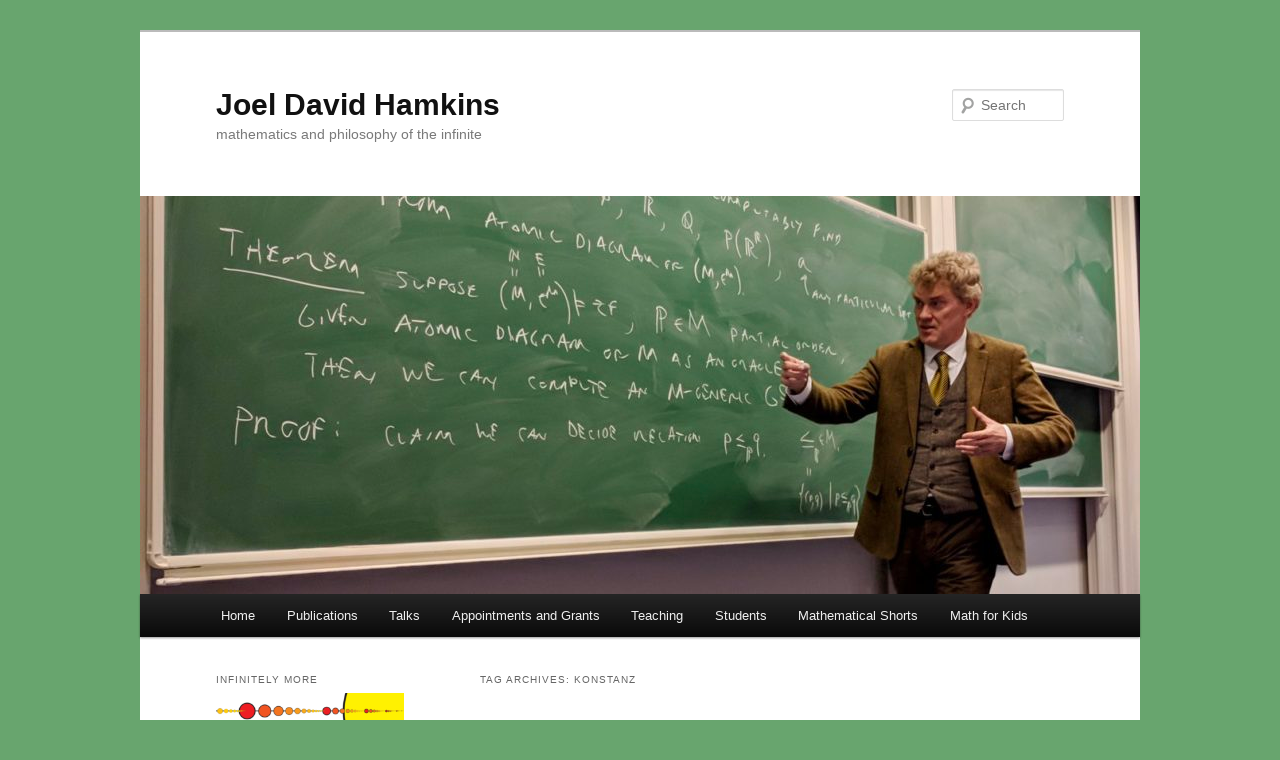

--- FILE ---
content_type: text/html; charset=UTF-8
request_url: https://jdh.hamkins.org/tag/konstanz/
body_size: 27635
content:
<!DOCTYPE html>
<!--[if IE 6]>
<html id="ie6" lang="en-US">
<![endif]-->
<!--[if IE 7]>
<html id="ie7" lang="en-US">
<![endif]-->
<!--[if IE 8]>
<html id="ie8" lang="en-US">
<![endif]-->
<!--[if !(IE 6) & !(IE 7) & !(IE 8)]><!-->
<html lang="en-US">
<!--<![endif]-->
<head>
<meta charset="UTF-8" />
<meta name="viewport" content="width=device-width" />
<title>
Konstanz | Joel David Hamkins	</title>
<link rel="profile" href="https://gmpg.org/xfn/11" />
<link rel="stylesheet" type="text/css" media="all" href="https://jdh.hamkins.org/wp-content/themes/twentyeleven/style.css?ver=20240716" />
<link rel="pingback" href="https://jdh.hamkins.org/xmlrpc.php">
<!--[if lt IE 9]>
<script src="https://jdh.hamkins.org/wp-content/themes/twentyeleven/js/html5.js?ver=3.7.0" type="text/javascript"></script>
<![endif]-->
<meta name='robots' content='max-image-preview:large' />
	<style>img:is([sizes="auto" i], [sizes^="auto," i]) { contain-intrinsic-size: 3000px 1500px }</style>
	
<script>
MathJax = {
  tex: {
    inlineMath: [['$','$'],['\\(','\\)']], 
    processEscapes: true
  },
  options: {
    ignoreHtmlClass: 'tex2jax_ignore|editor-rich-text'
  }
};

</script>
<link rel='dns-prefetch' href='//cdn.jsdelivr.net' />
<link rel='dns-prefetch' href='//secure.gravatar.com' />
<link rel='dns-prefetch' href='//stats.wp.com' />
<link rel='dns-prefetch' href='//v0.wordpress.com' />
<link rel="alternate" type="application/rss+xml" title="Joel David Hamkins &raquo; Feed" href="https://jdh.hamkins.org/feed/" />
<link rel="alternate" type="application/rss+xml" title="Joel David Hamkins &raquo; Comments Feed" href="https://jdh.hamkins.org/comments/feed/" />
<link rel="alternate" type="application/rss+xml" title="Joel David Hamkins &raquo; Konstanz Tag Feed" href="https://jdh.hamkins.org/tag/konstanz/feed/" />
<script type="text/javascript">
/* <![CDATA[ */
window._wpemojiSettings = {"baseUrl":"https:\/\/s.w.org\/images\/core\/emoji\/16.0.1\/72x72\/","ext":".png","svgUrl":"https:\/\/s.w.org\/images\/core\/emoji\/16.0.1\/svg\/","svgExt":".svg","source":{"concatemoji":"https:\/\/jdh.hamkins.org\/wp-includes\/js\/wp-emoji-release.min.js?ver=6.8.3"}};
/*! This file is auto-generated */
!function(s,n){var o,i,e;function c(e){try{var t={supportTests:e,timestamp:(new Date).valueOf()};sessionStorage.setItem(o,JSON.stringify(t))}catch(e){}}function p(e,t,n){e.clearRect(0,0,e.canvas.width,e.canvas.height),e.fillText(t,0,0);var t=new Uint32Array(e.getImageData(0,0,e.canvas.width,e.canvas.height).data),a=(e.clearRect(0,0,e.canvas.width,e.canvas.height),e.fillText(n,0,0),new Uint32Array(e.getImageData(0,0,e.canvas.width,e.canvas.height).data));return t.every(function(e,t){return e===a[t]})}function u(e,t){e.clearRect(0,0,e.canvas.width,e.canvas.height),e.fillText(t,0,0);for(var n=e.getImageData(16,16,1,1),a=0;a<n.data.length;a++)if(0!==n.data[a])return!1;return!0}function f(e,t,n,a){switch(t){case"flag":return n(e,"\ud83c\udff3\ufe0f\u200d\u26a7\ufe0f","\ud83c\udff3\ufe0f\u200b\u26a7\ufe0f")?!1:!n(e,"\ud83c\udde8\ud83c\uddf6","\ud83c\udde8\u200b\ud83c\uddf6")&&!n(e,"\ud83c\udff4\udb40\udc67\udb40\udc62\udb40\udc65\udb40\udc6e\udb40\udc67\udb40\udc7f","\ud83c\udff4\u200b\udb40\udc67\u200b\udb40\udc62\u200b\udb40\udc65\u200b\udb40\udc6e\u200b\udb40\udc67\u200b\udb40\udc7f");case"emoji":return!a(e,"\ud83e\udedf")}return!1}function g(e,t,n,a){var r="undefined"!=typeof WorkerGlobalScope&&self instanceof WorkerGlobalScope?new OffscreenCanvas(300,150):s.createElement("canvas"),o=r.getContext("2d",{willReadFrequently:!0}),i=(o.textBaseline="top",o.font="600 32px Arial",{});return e.forEach(function(e){i[e]=t(o,e,n,a)}),i}function t(e){var t=s.createElement("script");t.src=e,t.defer=!0,s.head.appendChild(t)}"undefined"!=typeof Promise&&(o="wpEmojiSettingsSupports",i=["flag","emoji"],n.supports={everything:!0,everythingExceptFlag:!0},e=new Promise(function(e){s.addEventListener("DOMContentLoaded",e,{once:!0})}),new Promise(function(t){var n=function(){try{var e=JSON.parse(sessionStorage.getItem(o));if("object"==typeof e&&"number"==typeof e.timestamp&&(new Date).valueOf()<e.timestamp+604800&&"object"==typeof e.supportTests)return e.supportTests}catch(e){}return null}();if(!n){if("undefined"!=typeof Worker&&"undefined"!=typeof OffscreenCanvas&&"undefined"!=typeof URL&&URL.createObjectURL&&"undefined"!=typeof Blob)try{var e="postMessage("+g.toString()+"("+[JSON.stringify(i),f.toString(),p.toString(),u.toString()].join(",")+"));",a=new Blob([e],{type:"text/javascript"}),r=new Worker(URL.createObjectURL(a),{name:"wpTestEmojiSupports"});return void(r.onmessage=function(e){c(n=e.data),r.terminate(),t(n)})}catch(e){}c(n=g(i,f,p,u))}t(n)}).then(function(e){for(var t in e)n.supports[t]=e[t],n.supports.everything=n.supports.everything&&n.supports[t],"flag"!==t&&(n.supports.everythingExceptFlag=n.supports.everythingExceptFlag&&n.supports[t]);n.supports.everythingExceptFlag=n.supports.everythingExceptFlag&&!n.supports.flag,n.DOMReady=!1,n.readyCallback=function(){n.DOMReady=!0}}).then(function(){return e}).then(function(){var e;n.supports.everything||(n.readyCallback(),(e=n.source||{}).concatemoji?t(e.concatemoji):e.wpemoji&&e.twemoji&&(t(e.twemoji),t(e.wpemoji)))}))}((window,document),window._wpemojiSettings);
/* ]]> */
</script>
<style id='wp-emoji-styles-inline-css' type='text/css'>

	img.wp-smiley, img.emoji {
		display: inline !important;
		border: none !important;
		box-shadow: none !important;
		height: 1em !important;
		width: 1em !important;
		margin: 0 0.07em !important;
		vertical-align: -0.1em !important;
		background: none !important;
		padding: 0 !important;
	}
</style>
<link rel='stylesheet' id='wp-block-library-css' href='https://jdh.hamkins.org/wp-includes/css/dist/block-library/style.min.css?ver=6.8.3' type='text/css' media='all' />
<style id='wp-block-library-theme-inline-css' type='text/css'>
.wp-block-audio :where(figcaption){color:#555;font-size:13px;text-align:center}.is-dark-theme .wp-block-audio :where(figcaption){color:#ffffffa6}.wp-block-audio{margin:0 0 1em}.wp-block-code{border:1px solid #ccc;border-radius:4px;font-family:Menlo,Consolas,monaco,monospace;padding:.8em 1em}.wp-block-embed :where(figcaption){color:#555;font-size:13px;text-align:center}.is-dark-theme .wp-block-embed :where(figcaption){color:#ffffffa6}.wp-block-embed{margin:0 0 1em}.blocks-gallery-caption{color:#555;font-size:13px;text-align:center}.is-dark-theme .blocks-gallery-caption{color:#ffffffa6}:root :where(.wp-block-image figcaption){color:#555;font-size:13px;text-align:center}.is-dark-theme :root :where(.wp-block-image figcaption){color:#ffffffa6}.wp-block-image{margin:0 0 1em}.wp-block-pullquote{border-bottom:4px solid;border-top:4px solid;color:currentColor;margin-bottom:1.75em}.wp-block-pullquote cite,.wp-block-pullquote footer,.wp-block-pullquote__citation{color:currentColor;font-size:.8125em;font-style:normal;text-transform:uppercase}.wp-block-quote{border-left:.25em solid;margin:0 0 1.75em;padding-left:1em}.wp-block-quote cite,.wp-block-quote footer{color:currentColor;font-size:.8125em;font-style:normal;position:relative}.wp-block-quote:where(.has-text-align-right){border-left:none;border-right:.25em solid;padding-left:0;padding-right:1em}.wp-block-quote:where(.has-text-align-center){border:none;padding-left:0}.wp-block-quote.is-large,.wp-block-quote.is-style-large,.wp-block-quote:where(.is-style-plain){border:none}.wp-block-search .wp-block-search__label{font-weight:700}.wp-block-search__button{border:1px solid #ccc;padding:.375em .625em}:where(.wp-block-group.has-background){padding:1.25em 2.375em}.wp-block-separator.has-css-opacity{opacity:.4}.wp-block-separator{border:none;border-bottom:2px solid;margin-left:auto;margin-right:auto}.wp-block-separator.has-alpha-channel-opacity{opacity:1}.wp-block-separator:not(.is-style-wide):not(.is-style-dots){width:100px}.wp-block-separator.has-background:not(.is-style-dots){border-bottom:none;height:1px}.wp-block-separator.has-background:not(.is-style-wide):not(.is-style-dots){height:2px}.wp-block-table{margin:0 0 1em}.wp-block-table td,.wp-block-table th{word-break:normal}.wp-block-table :where(figcaption){color:#555;font-size:13px;text-align:center}.is-dark-theme .wp-block-table :where(figcaption){color:#ffffffa6}.wp-block-video :where(figcaption){color:#555;font-size:13px;text-align:center}.is-dark-theme .wp-block-video :where(figcaption){color:#ffffffa6}.wp-block-video{margin:0 0 1em}:root :where(.wp-block-template-part.has-background){margin-bottom:0;margin-top:0;padding:1.25em 2.375em}
</style>
<style id='classic-theme-styles-inline-css' type='text/css'>
/*! This file is auto-generated */
.wp-block-button__link{color:#fff;background-color:#32373c;border-radius:9999px;box-shadow:none;text-decoration:none;padding:calc(.667em + 2px) calc(1.333em + 2px);font-size:1.125em}.wp-block-file__button{background:#32373c;color:#fff;text-decoration:none}
</style>
<style id='global-styles-inline-css' type='text/css'>
:root{--wp--preset--aspect-ratio--square: 1;--wp--preset--aspect-ratio--4-3: 4/3;--wp--preset--aspect-ratio--3-4: 3/4;--wp--preset--aspect-ratio--3-2: 3/2;--wp--preset--aspect-ratio--2-3: 2/3;--wp--preset--aspect-ratio--16-9: 16/9;--wp--preset--aspect-ratio--9-16: 9/16;--wp--preset--color--black: #000;--wp--preset--color--cyan-bluish-gray: #abb8c3;--wp--preset--color--white: #fff;--wp--preset--color--pale-pink: #f78da7;--wp--preset--color--vivid-red: #cf2e2e;--wp--preset--color--luminous-vivid-orange: #ff6900;--wp--preset--color--luminous-vivid-amber: #fcb900;--wp--preset--color--light-green-cyan: #7bdcb5;--wp--preset--color--vivid-green-cyan: #00d084;--wp--preset--color--pale-cyan-blue: #8ed1fc;--wp--preset--color--vivid-cyan-blue: #0693e3;--wp--preset--color--vivid-purple: #9b51e0;--wp--preset--color--blue: #1982d1;--wp--preset--color--dark-gray: #373737;--wp--preset--color--medium-gray: #666;--wp--preset--color--light-gray: #e2e2e2;--wp--preset--gradient--vivid-cyan-blue-to-vivid-purple: linear-gradient(135deg,rgba(6,147,227,1) 0%,rgb(155,81,224) 100%);--wp--preset--gradient--light-green-cyan-to-vivid-green-cyan: linear-gradient(135deg,rgb(122,220,180) 0%,rgb(0,208,130) 100%);--wp--preset--gradient--luminous-vivid-amber-to-luminous-vivid-orange: linear-gradient(135deg,rgba(252,185,0,1) 0%,rgba(255,105,0,1) 100%);--wp--preset--gradient--luminous-vivid-orange-to-vivid-red: linear-gradient(135deg,rgba(255,105,0,1) 0%,rgb(207,46,46) 100%);--wp--preset--gradient--very-light-gray-to-cyan-bluish-gray: linear-gradient(135deg,rgb(238,238,238) 0%,rgb(169,184,195) 100%);--wp--preset--gradient--cool-to-warm-spectrum: linear-gradient(135deg,rgb(74,234,220) 0%,rgb(151,120,209) 20%,rgb(207,42,186) 40%,rgb(238,44,130) 60%,rgb(251,105,98) 80%,rgb(254,248,76) 100%);--wp--preset--gradient--blush-light-purple: linear-gradient(135deg,rgb(255,206,236) 0%,rgb(152,150,240) 100%);--wp--preset--gradient--blush-bordeaux: linear-gradient(135deg,rgb(254,205,165) 0%,rgb(254,45,45) 50%,rgb(107,0,62) 100%);--wp--preset--gradient--luminous-dusk: linear-gradient(135deg,rgb(255,203,112) 0%,rgb(199,81,192) 50%,rgb(65,88,208) 100%);--wp--preset--gradient--pale-ocean: linear-gradient(135deg,rgb(255,245,203) 0%,rgb(182,227,212) 50%,rgb(51,167,181) 100%);--wp--preset--gradient--electric-grass: linear-gradient(135deg,rgb(202,248,128) 0%,rgb(113,206,126) 100%);--wp--preset--gradient--midnight: linear-gradient(135deg,rgb(2,3,129) 0%,rgb(40,116,252) 100%);--wp--preset--font-size--small: 13px;--wp--preset--font-size--medium: 20px;--wp--preset--font-size--large: 36px;--wp--preset--font-size--x-large: 42px;--wp--preset--spacing--20: 0.44rem;--wp--preset--spacing--30: 0.67rem;--wp--preset--spacing--40: 1rem;--wp--preset--spacing--50: 1.5rem;--wp--preset--spacing--60: 2.25rem;--wp--preset--spacing--70: 3.38rem;--wp--preset--spacing--80: 5.06rem;--wp--preset--shadow--natural: 6px 6px 9px rgba(0, 0, 0, 0.2);--wp--preset--shadow--deep: 12px 12px 50px rgba(0, 0, 0, 0.4);--wp--preset--shadow--sharp: 6px 6px 0px rgba(0, 0, 0, 0.2);--wp--preset--shadow--outlined: 6px 6px 0px -3px rgba(255, 255, 255, 1), 6px 6px rgba(0, 0, 0, 1);--wp--preset--shadow--crisp: 6px 6px 0px rgba(0, 0, 0, 1);}:where(.is-layout-flex){gap: 0.5em;}:where(.is-layout-grid){gap: 0.5em;}body .is-layout-flex{display: flex;}.is-layout-flex{flex-wrap: wrap;align-items: center;}.is-layout-flex > :is(*, div){margin: 0;}body .is-layout-grid{display: grid;}.is-layout-grid > :is(*, div){margin: 0;}:where(.wp-block-columns.is-layout-flex){gap: 2em;}:where(.wp-block-columns.is-layout-grid){gap: 2em;}:where(.wp-block-post-template.is-layout-flex){gap: 1.25em;}:where(.wp-block-post-template.is-layout-grid){gap: 1.25em;}.has-black-color{color: var(--wp--preset--color--black) !important;}.has-cyan-bluish-gray-color{color: var(--wp--preset--color--cyan-bluish-gray) !important;}.has-white-color{color: var(--wp--preset--color--white) !important;}.has-pale-pink-color{color: var(--wp--preset--color--pale-pink) !important;}.has-vivid-red-color{color: var(--wp--preset--color--vivid-red) !important;}.has-luminous-vivid-orange-color{color: var(--wp--preset--color--luminous-vivid-orange) !important;}.has-luminous-vivid-amber-color{color: var(--wp--preset--color--luminous-vivid-amber) !important;}.has-light-green-cyan-color{color: var(--wp--preset--color--light-green-cyan) !important;}.has-vivid-green-cyan-color{color: var(--wp--preset--color--vivid-green-cyan) !important;}.has-pale-cyan-blue-color{color: var(--wp--preset--color--pale-cyan-blue) !important;}.has-vivid-cyan-blue-color{color: var(--wp--preset--color--vivid-cyan-blue) !important;}.has-vivid-purple-color{color: var(--wp--preset--color--vivid-purple) !important;}.has-black-background-color{background-color: var(--wp--preset--color--black) !important;}.has-cyan-bluish-gray-background-color{background-color: var(--wp--preset--color--cyan-bluish-gray) !important;}.has-white-background-color{background-color: var(--wp--preset--color--white) !important;}.has-pale-pink-background-color{background-color: var(--wp--preset--color--pale-pink) !important;}.has-vivid-red-background-color{background-color: var(--wp--preset--color--vivid-red) !important;}.has-luminous-vivid-orange-background-color{background-color: var(--wp--preset--color--luminous-vivid-orange) !important;}.has-luminous-vivid-amber-background-color{background-color: var(--wp--preset--color--luminous-vivid-amber) !important;}.has-light-green-cyan-background-color{background-color: var(--wp--preset--color--light-green-cyan) !important;}.has-vivid-green-cyan-background-color{background-color: var(--wp--preset--color--vivid-green-cyan) !important;}.has-pale-cyan-blue-background-color{background-color: var(--wp--preset--color--pale-cyan-blue) !important;}.has-vivid-cyan-blue-background-color{background-color: var(--wp--preset--color--vivid-cyan-blue) !important;}.has-vivid-purple-background-color{background-color: var(--wp--preset--color--vivid-purple) !important;}.has-black-border-color{border-color: var(--wp--preset--color--black) !important;}.has-cyan-bluish-gray-border-color{border-color: var(--wp--preset--color--cyan-bluish-gray) !important;}.has-white-border-color{border-color: var(--wp--preset--color--white) !important;}.has-pale-pink-border-color{border-color: var(--wp--preset--color--pale-pink) !important;}.has-vivid-red-border-color{border-color: var(--wp--preset--color--vivid-red) !important;}.has-luminous-vivid-orange-border-color{border-color: var(--wp--preset--color--luminous-vivid-orange) !important;}.has-luminous-vivid-amber-border-color{border-color: var(--wp--preset--color--luminous-vivid-amber) !important;}.has-light-green-cyan-border-color{border-color: var(--wp--preset--color--light-green-cyan) !important;}.has-vivid-green-cyan-border-color{border-color: var(--wp--preset--color--vivid-green-cyan) !important;}.has-pale-cyan-blue-border-color{border-color: var(--wp--preset--color--pale-cyan-blue) !important;}.has-vivid-cyan-blue-border-color{border-color: var(--wp--preset--color--vivid-cyan-blue) !important;}.has-vivid-purple-border-color{border-color: var(--wp--preset--color--vivid-purple) !important;}.has-vivid-cyan-blue-to-vivid-purple-gradient-background{background: var(--wp--preset--gradient--vivid-cyan-blue-to-vivid-purple) !important;}.has-light-green-cyan-to-vivid-green-cyan-gradient-background{background: var(--wp--preset--gradient--light-green-cyan-to-vivid-green-cyan) !important;}.has-luminous-vivid-amber-to-luminous-vivid-orange-gradient-background{background: var(--wp--preset--gradient--luminous-vivid-amber-to-luminous-vivid-orange) !important;}.has-luminous-vivid-orange-to-vivid-red-gradient-background{background: var(--wp--preset--gradient--luminous-vivid-orange-to-vivid-red) !important;}.has-very-light-gray-to-cyan-bluish-gray-gradient-background{background: var(--wp--preset--gradient--very-light-gray-to-cyan-bluish-gray) !important;}.has-cool-to-warm-spectrum-gradient-background{background: var(--wp--preset--gradient--cool-to-warm-spectrum) !important;}.has-blush-light-purple-gradient-background{background: var(--wp--preset--gradient--blush-light-purple) !important;}.has-blush-bordeaux-gradient-background{background: var(--wp--preset--gradient--blush-bordeaux) !important;}.has-luminous-dusk-gradient-background{background: var(--wp--preset--gradient--luminous-dusk) !important;}.has-pale-ocean-gradient-background{background: var(--wp--preset--gradient--pale-ocean) !important;}.has-electric-grass-gradient-background{background: var(--wp--preset--gradient--electric-grass) !important;}.has-midnight-gradient-background{background: var(--wp--preset--gradient--midnight) !important;}.has-small-font-size{font-size: var(--wp--preset--font-size--small) !important;}.has-medium-font-size{font-size: var(--wp--preset--font-size--medium) !important;}.has-large-font-size{font-size: var(--wp--preset--font-size--large) !important;}.has-x-large-font-size{font-size: var(--wp--preset--font-size--x-large) !important;}
:where(.wp-block-post-template.is-layout-flex){gap: 1.25em;}:where(.wp-block-post-template.is-layout-grid){gap: 1.25em;}
:where(.wp-block-columns.is-layout-flex){gap: 2em;}:where(.wp-block-columns.is-layout-grid){gap: 2em;}
:root :where(.wp-block-pullquote){font-size: 1.5em;line-height: 1.6;}
</style>
<link rel='stylesheet' id='buy-me-a-coffee-css' href='https://jdh.hamkins.org/wp-content/plugins/buymeacoffee/public/css/buy-me-a-coffee-public.css?ver=4.4.2' type='text/css' media='all' />
<link rel='stylesheet' id='twentyeleven-block-style-css' href='https://jdh.hamkins.org/wp-content/themes/twentyeleven/blocks.css?ver=20240621' type='text/css' media='all' />
<link rel='stylesheet' id='jetpack-subscriptions-css' href='https://jdh.hamkins.org/wp-content/plugins/jetpack/_inc/build/subscriptions/subscriptions.min.css?ver=15.4' type='text/css' media='all' />
<link rel='stylesheet' id='sharedaddy-css' href='https://jdh.hamkins.org/wp-content/plugins/jetpack/modules/sharedaddy/sharing.css?ver=15.4' type='text/css' media='all' />
<link rel='stylesheet' id='social-logos-css' href='https://jdh.hamkins.org/wp-content/plugins/jetpack/_inc/social-logos/social-logos.min.css?ver=15.4' type='text/css' media='all' />
<link rel='stylesheet' id='simple-post-listing-styles-css' href='https://jdh.hamkins.org/wp-content/plugins/simple-post-listing/simple-post-listing-styles.css?ver=6.8.3' type='text/css' media='all' />
<link rel='stylesheet' id='simple-upcoming-styles-css' href='https://jdh.hamkins.org/wp-content/plugins/simple-upcoming/simple-upcoming-styles.css?ver=6.8.3' type='text/css' media='all' />
<script type="text/javascript" src="https://jdh.hamkins.org/wp-includes/js/jquery/jquery.min.js?ver=3.7.1" id="jquery-core-js"></script>
<script type="text/javascript" src="https://jdh.hamkins.org/wp-includes/js/jquery/jquery-migrate.min.js?ver=3.4.1" id="jquery-migrate-js"></script>
<script type="text/javascript" src="https://jdh.hamkins.org/wp-content/plugins/buymeacoffee/public/js/buy-me-a-coffee-public.js?ver=4.4.2" id="buy-me-a-coffee-js"></script>
<link rel="https://api.w.org/" href="https://jdh.hamkins.org/wp-json/" /><link rel="alternate" title="JSON" type="application/json" href="https://jdh.hamkins.org/wp-json/wp/v2/tags/504" /><link rel="EditURI" type="application/rsd+xml" title="RSD" href="https://jdh.hamkins.org/xmlrpc.php?rsd" />
<meta name="generator" content="WordPress 6.8.3" />
        <script data-name="BMC-Widget" src="https://cdnjs.buymeacoffee.com/1.0.0/widget.prod.min.js" data-id="joeldavidhamkins" data-description=" " data-message=" " data-color="#FF813F" data-position=" " data-x_margin=" " data-y_margin=" ">
        </script>
        	<style>img#wpstats{display:none}</style>
		<link rel="apple-touch-icon" sizes="57x57" href="/wp-content/uploads/fbrfg/apple-touch-icon-57x57.png">
<link rel="apple-touch-icon" sizes="60x60" href="/wp-content/uploads/fbrfg/apple-touch-icon-60x60.png">
<link rel="apple-touch-icon" sizes="72x72" href="/wp-content/uploads/fbrfg/apple-touch-icon-72x72.png">
<link rel="apple-touch-icon" sizes="76x76" href="/wp-content/uploads/fbrfg/apple-touch-icon-76x76.png">
<link rel="apple-touch-icon" sizes="114x114" href="/wp-content/uploads/fbrfg/apple-touch-icon-114x114.png">
<link rel="apple-touch-icon" sizes="120x120" href="/wp-content/uploads/fbrfg/apple-touch-icon-120x120.png">
<link rel="apple-touch-icon" sizes="144x144" href="/wp-content/uploads/fbrfg/apple-touch-icon-144x144.png">
<link rel="apple-touch-icon" sizes="152x152" href="/wp-content/uploads/fbrfg/apple-touch-icon-152x152.png">
<link rel="apple-touch-icon" sizes="180x180" href="/wp-content/uploads/fbrfg/apple-touch-icon-180x180.png">
<link rel="icon" type="image/png" href="/wp-content/uploads/fbrfg/favicon-32x32.png" sizes="32x32">
<link rel="icon" type="image/png" href="/wp-content/uploads/fbrfg/favicon-194x194.png" sizes="194x194">
<link rel="icon" type="image/png" href="/wp-content/uploads/fbrfg/favicon-96x96.png" sizes="96x96">
<link rel="icon" type="image/png" href="/wp-content/uploads/fbrfg/android-chrome-192x192.png" sizes="192x192">
<link rel="icon" type="image/png" href="/wp-content/uploads/fbrfg/favicon-16x16.png" sizes="16x16">
<link rel="manifest" href="/wp-content/uploads/fbrfg/manifest.json">
<link rel="shortcut icon" href="/wp-content/uploads/fbrfg/favicon.ico">
<meta name="msapplication-TileColor" content="#da532c">
<meta name="msapplication-TileImage" content="/wp-content/uploads/fbrfg/mstile-144x144.png">
<meta name="msapplication-config" content="/wp-content/uploads/fbrfg/browserconfig.xml">
<meta name="theme-color" content="#ffffff"><style type="text/css">.recentcomments a{display:inline !important;padding:0 !important;margin:0 !important;}</style><style type="text/css" id="custom-background-css">
body.custom-background { background-color: #68a56e; }
</style>
	
<!-- Jetpack Open Graph Tags -->
<meta property="og:type" content="website" />
<meta property="og:title" content="Konstanz &#8211; Joel David Hamkins" />
<meta property="og:url" content="https://jdh.hamkins.org/tag/konstanz/" />
<meta property="og:site_name" content="Joel David Hamkins" />
<meta property="og:image" content="https://s0.wp.com/i/blank.jpg" />
<meta property="og:image:width" content="200" />
<meta property="og:image:height" content="200" />
<meta property="og:image:alt" content="" />
<meta property="og:locale" content="en_US" />
<meta name="twitter:site" content="@JDHamkins" />

<!-- End Jetpack Open Graph Tags -->
		<style type="text/css" id="wp-custom-css">
			/*
Welcome to Custom CSS!

CSS (Cascading Style Sheets) is a kind of code that tells the browser how
to render a web page. You may delete these comments and get started with
your customizations.

By default, your stylesheet will be loaded after the theme stylesheets,
which means that your rules can take precedence and override the theme CSS
rules. Just write here what you want to change, you don't need to copy all
your theme's stylesheet content.
*/
#site-generator {
	display: none;
}

/* 
 * block-group stuff
 * 
*/

div.wp-block-group {
	margin-top:30px;
	margin-bottom:30px
}

div.wp-block-group__inner-container {
  padding:20px;
}

/*
 * papercite stuff
*/
ul.papercite_bibliography {
	list-style: none;
	margin-left: 0;
}

.papercite_link_list {
	display: inline-block;
}

.papercite_link {
	padding-right: 10px;
}

.papercite_link + .papercite_link {
	border-left: 1px solid gray;
	padding-left: 10px;
}

.papercite_title {
	display: none;
}

.papercite_toggle:link, .papercite_toggle:visited, .papercite_link, .papercite_link:link, .papercite_link:visited {
	color: #e4741f;
}		</style>
		</head>

<body class="archive tag tag-konstanz tag-504 custom-background wp-embed-responsive wp-theme-twentyeleven single-author two-column left-sidebar">
<div class="skip-link"><a class="assistive-text" href="#content">Skip to primary content</a></div><div class="skip-link"><a class="assistive-text" href="#secondary">Skip to secondary content</a></div><div id="page" class="hfeed">
	<header id="branding">
			<hgroup>
				<h1 id="site-title"><span><a href="https://jdh.hamkins.org/" rel="home">Joel David Hamkins</a></span></h1>
				<h2 id="site-description">mathematics and philosophy of the infinite</h2>
			</hgroup>

						<a href="https://jdh.hamkins.org/">
				<img src="https://jdh.hamkins.org/wp-content/uploads/2019/01/cropped-JDH-in-Cambridge-2019.jpg" width="1000" height="398" alt="Joel David Hamkins" srcset="https://jdh.hamkins.org/wp-content/uploads/2019/01/cropped-JDH-in-Cambridge-2019.jpg 1000w, https://jdh.hamkins.org/wp-content/uploads/2019/01/cropped-JDH-in-Cambridge-2019-300x119.jpg 300w, https://jdh.hamkins.org/wp-content/uploads/2019/01/cropped-JDH-in-Cambridge-2019-768x306.jpg 768w, https://jdh.hamkins.org/wp-content/uploads/2019/01/cropped-JDH-in-Cambridge-2019-500x199.jpg 500w" sizes="(max-width: 1000px) 100vw, 1000px" decoding="async" fetchpriority="high" />			</a>
			
									<form method="get" id="searchform" action="https://jdh.hamkins.org/">
		<label for="s" class="assistive-text">Search</label>
		<input type="text" class="field" name="s" id="s" placeholder="Search" />
		<input type="submit" class="submit" name="submit" id="searchsubmit" value="Search" />
	</form>
			
			<nav id="access">
				<h3 class="assistive-text">Main menu</h3>
				<div class="menu-main-container"><ul id="menu-main" class="menu"><li id="menu-item-5" class="menu-item menu-item-type-custom menu-item-object-custom menu-item-home menu-item-has-children menu-item-5"><a href="http://jdh.hamkins.org">Home</a>
<ul class="sub-menu">
	<li id="menu-item-3478" class="menu-item menu-item-type-post_type menu-item-object-page menu-item-3478"><a href="https://jdh.hamkins.org/about/">About</a></li>
	<li id="menu-item-6622" class="menu-item menu-item-type-custom menu-item-object-custom menu-item-6622"><a href="http://jdh.hamkins.org/wp-content/uploads/CV-Hamkins-1.pdf">My Curriculum Vita</a></li>
	<li id="menu-item-3489" class="menu-item menu-item-type-post_type menu-item-object-page menu-item-3489"><a href="https://jdh.hamkins.org/contact/">Contact</a></li>
	<li id="menu-item-3791" class="menu-item menu-item-type-post_type menu-item-object-page menu-item-3791"><a href="https://jdh.hamkins.org/comment-board/">Comment Board</a></li>
</ul>
</li>
<li id="menu-item-3479" class="menu-item menu-item-type-post_type menu-item-object-page menu-item-has-children menu-item-3479"><a href="https://jdh.hamkins.org/publications/">Publications</a>
<ul class="sub-menu">
	<li id="menu-item-3486" class="menu-item menu-item-type-post_type menu-item-object-page menu-item-3486"><a href="https://jdh.hamkins.org/publications/">Publication list</a></li>
	<li id="menu-item-8" class="menu-item menu-item-type-taxonomy menu-item-object-category menu-item-8"><a href="https://jdh.hamkins.org/category/publications/">Recent publications</a></li>
	<li id="menu-item-3484" class="menu-item menu-item-type-post_type menu-item-object-page menu-item-has-children menu-item-3484"><a href="https://jdh.hamkins.org/publications-by-topic/">Publications by topic</a>
	<ul class="sub-menu">
		<li id="menu-item-3480" class="menu-item menu-item-type-post_type menu-item-object-page menu-item-3480"><a href="https://jdh.hamkins.org/automorphism-tower-publications/">Automorphism towers</a></li>
		<li id="menu-item-3483" class="menu-item menu-item-type-post_type menu-item-object-page menu-item-3483"><a href="https://jdh.hamkins.org/infinitary-computability-publications/">Infinitary computability</a></li>
		<li id="menu-item-3485" class="menu-item menu-item-type-post_type menu-item-object-page menu-item-3485"><a href="https://jdh.hamkins.org/infinitary-utilitarianism/">Infinitary utilitarianism</a></li>
		<li id="menu-item-3482" class="menu-item menu-item-type-post_type menu-item-object-page menu-item-3482"><a href="https://jdh.hamkins.org/large-cardinal-publications/">Large cardinals</a></li>
	</ul>
</li>
	<li id="menu-item-1490" class="menu-item menu-item-type-custom menu-item-object-custom menu-item-1490"><a href="http://jdh.hamkins.org/collaborators/">My Research Collaborators</a></li>
</ul>
</li>
<li id="menu-item-6" class="menu-item menu-item-type-taxonomy menu-item-object-category menu-item-has-children menu-item-6"><a href="https://jdh.hamkins.org/category/talks/">Talks</a>
<ul class="sub-menu">
	<li id="menu-item-3487" class="menu-item menu-item-type-post_type menu-item-object-page menu-item-3487"><a href="https://jdh.hamkins.org/talk-list/" title="A list of all my conference and colloquium talks">Talks</a></li>
	<li id="menu-item-9" class="menu-item menu-item-type-taxonomy menu-item-object-category menu-item-9"><a href="https://jdh.hamkins.org/category/talks/" title="About my recent and upcoming talks">Recent and Upcoming Talks</a></li>
	<li id="menu-item-7597" class="menu-item menu-item-type-taxonomy menu-item-object-category menu-item-7597"><a href="https://jdh.hamkins.org/category/videos/">Videos</a></li>
</ul>
</li>
<li id="menu-item-4451" class="menu-item menu-item-type-taxonomy menu-item-object-category menu-item-has-children menu-item-4451"><a href="https://jdh.hamkins.org/category/appointments/">Appointments and Grants</a>
<ul class="sub-menu">
	<li id="menu-item-4452" class="menu-item menu-item-type-post_type menu-item-object-page menu-item-4452"><a href="https://jdh.hamkins.org/about/">About Me</a></li>
	<li id="menu-item-1488" class="menu-item menu-item-type-taxonomy menu-item-object-category menu-item-1488"><a href="https://jdh.hamkins.org/category/appointments/">My Academic Appointments</a></li>
	<li id="menu-item-1487" class="menu-item menu-item-type-taxonomy menu-item-object-category menu-item-1487"><a href="https://jdh.hamkins.org/category/grants-and-awards/">Grants and Awards</a></li>
</ul>
</li>
<li id="menu-item-10" class="menu-item menu-item-type-taxonomy menu-item-object-category menu-item-has-children menu-item-10"><a href="https://jdh.hamkins.org/category/teaching/">Teaching</a>
<ul class="sub-menu">
	<li id="menu-item-11" class="menu-item menu-item-type-taxonomy menu-item-object-category menu-item-11"><a href="https://jdh.hamkins.org/category/teaching/">About My Courses</a></li>
</ul>
</li>
<li id="menu-item-4457" class="menu-item menu-item-type-taxonomy menu-item-object-category menu-item-has-children menu-item-4457"><a href="https://jdh.hamkins.org/category/students/">Students</a>
<ul class="sub-menu">
	<li id="menu-item-12" class="menu-item menu-item-type-taxonomy menu-item-object-category menu-item-12"><a href="https://jdh.hamkins.org/category/students/">About My Graduate Students</a></li>
	<li id="menu-item-3488" class="menu-item menu-item-type-post_type menu-item-object-page menu-item-3488"><a href="https://jdh.hamkins.org/students/">List of My Graduate Students</a></li>
</ul>
</li>
<li id="menu-item-4449" class="menu-item menu-item-type-taxonomy menu-item-object-category menu-item-4449"><a href="https://jdh.hamkins.org/category/exposition/" title="Short but interesting mathematical exposition here on my blog">Mathematical Shorts</a></li>
<li id="menu-item-1489" class="menu-item menu-item-type-taxonomy menu-item-object-category menu-item-1489"><a href="https://jdh.hamkins.org/category/math-for-kids/" title="Fun mathematical posts suitable for kids!">Math for Kids</a></li>
</ul></div>			</nav><!-- #access -->
	</header><!-- #branding -->


	<div id="main">

		<section id="primary">
			<div id="content" role="main">

			
				<header class="page-header">
					<h1 class="page-title">
					Tag Archives: <span>Konstanz</span>					</h1>

									</header>

				
				
					
	<article id="post-108956" class="post-108956 post type-post status-publish format-standard has-post-thumbnail hentry category-talks tag-konstanz tag-potentialism tag-second-order-logic">
		<header class="entry-header">
						<h1 class="entry-title"><a href="https://jdh.hamkins.org/what-is-potentialist-second-order-logic-konstanz-2023/" rel="bookmark">What is potentialist second-order logic? Konstanz Actualism and Potentialism Conference 2023</a></h1>
			
						<div class="entry-meta">
				<span class="sep">Posted on </span><a href="https://jdh.hamkins.org/what-is-potentialist-second-order-logic-konstanz-2023/" title="8:11 pm" rel="bookmark"><time class="entry-date" datetime="2023-09-20T20:11:55+01:00">September 20, 2023</time></a><span class="by-author"> <span class="sep"> by </span> <span class="author vcard"><a class="url fn n" href="https://jdh.hamkins.org/author/hamkins/" title="View all posts by Joel David Hamkins" rel="author">Joel David Hamkins</a></span></span>			</div><!-- .entry-meta -->
			
						<div class="comments-link">
				<a href="https://jdh.hamkins.org/what-is-potentialist-second-order-logic-konstanz-2023/#respond"><span class="leave-reply">Reply</span></a>			</div>
					</header><!-- .entry-header -->

				<div class="entry-content">
			
<p>This is a talk for the <a href="https://actualismandpotentialismconference.wordpress.com/">Actualism and Potentialism Conference</a> at the University of Konstanz, 28-29 September 2023. Also on Zoom: <a href="https://uni-konstanz-de.zoom.us/j/92808043434">928 0804 3434</a>. </p>



<div class="wp-block-jetpack-tiled-gallery aligncenter is-style-rectangular"><div class="tiled-gallery__gallery"><div class="tiled-gallery__row"><div class="tiled-gallery__col" style="flex-basis:48.91353%"><figure class="tiled-gallery__item"><img decoding="async" alt="" data-height="1777" data-id="81280" data-link="https://jdh.hamkins.org/workshop-on-the-set-theoretic-multiverse-konstanz-september-2022/pxl_20220919_180957065/" data-url="http://jdh.hamkins.org/wp-content/uploads/PXL_20220919_180957065-1024x711.jpg" data-width="2560" src="https://i1.wp.com/jdh.hamkins.org/wp-content/uploads/PXL_20220919_180957065-1024x711.jpg" data-amp-layout="responsive"/></figure></div><div class="tiled-gallery__col" style="flex-basis:25.54323%"><figure class="tiled-gallery__item"><img decoding="async" alt="" data-height="2560" data-id="81279" data-link="https://jdh.hamkins.org/workshop-on-the-set-theoretic-multiverse-konstanz-september-2022/pxl_20220919_175507031/" data-url="http://jdh.hamkins.org/wp-content/uploads/PXL_20220919_175507031-768x1024.jpg" data-width="1920" src="https://i1.wp.com/jdh.hamkins.org/wp-content/uploads/PXL_20220919_175507031-768x1024.jpg" data-amp-layout="responsive"/></figure></div><div class="tiled-gallery__col" style="flex-basis:25.54323%"><figure class="tiled-gallery__item"><img decoding="async" alt="" data-height="2560" data-id="81278" data-link="https://jdh.hamkins.org/workshop-on-the-set-theoretic-multiverse-konstanz-september-2022/pxl_20220919_180750310/" data-url="http://jdh.hamkins.org/wp-content/uploads/PXL_20220919_180750310-768x1024.jpg" data-width="1920" src="https://i1.wp.com/jdh.hamkins.org/wp-content/uploads/PXL_20220919_180750310-768x1024.jpg" data-amp-layout="responsive"/></figure></div></div></div></div>



<p><strong>Abstract</strong>. What is or should be the potentialist account of classes? It turns out that there are several natural implementations of second-order logic in a modal potentialist setting, which arise from differing philosophical conceptions of the nature of the second-order resources. I shall introduce the proposals, analyze their comparative expressive and interpretative powers, and explain how various philosophical attitudes are fulfilled or not for each proposal. This is joint work in progress with <a href="https://www.oysteinlinnebo.org/">Øystein Linnebo</a>. </p>
<div class="sharedaddy sd-sharing-enabled"><div class="robots-nocontent sd-block sd-social sd-social-icon sd-sharing"><h3 class="sd-title">Share:</h3><div class="sd-content"><ul><li class="share-twitter"><a rel="nofollow noopener noreferrer"
				data-shared="sharing-twitter-108956"
				class="share-twitter sd-button share-icon no-text"
				href="https://jdh.hamkins.org/what-is-potentialist-second-order-logic-konstanz-2023/?share=twitter"
				target="_blank"
				aria-labelledby="sharing-twitter-108956"
				>
				<span id="sharing-twitter-108956" hidden>Click to share on X (Opens in new window)</span>
				<span>X</span>
			</a></li><li class="share-facebook"><a rel="nofollow noopener noreferrer"
				data-shared="sharing-facebook-108956"
				class="share-facebook sd-button share-icon no-text"
				href="https://jdh.hamkins.org/what-is-potentialist-second-order-logic-konstanz-2023/?share=facebook"
				target="_blank"
				aria-labelledby="sharing-facebook-108956"
				>
				<span id="sharing-facebook-108956" hidden>Click to share on Facebook (Opens in new window)</span>
				<span>Facebook</span>
			</a></li><li class="share-reddit"><a rel="nofollow noopener noreferrer"
				data-shared="sharing-reddit-108956"
				class="share-reddit sd-button share-icon no-text"
				href="https://jdh.hamkins.org/what-is-potentialist-second-order-logic-konstanz-2023/?share=reddit"
				target="_blank"
				aria-labelledby="sharing-reddit-108956"
				>
				<span id="sharing-reddit-108956" hidden>Click to share on Reddit (Opens in new window)</span>
				<span>Reddit</span>
			</a></li><li class="share-jetpack-whatsapp"><a rel="nofollow noopener noreferrer"
				data-shared="sharing-whatsapp-108956"
				class="share-jetpack-whatsapp sd-button share-icon no-text"
				href="https://jdh.hamkins.org/what-is-potentialist-second-order-logic-konstanz-2023/?share=jetpack-whatsapp"
				target="_blank"
				aria-labelledby="sharing-whatsapp-108956"
				>
				<span id="sharing-whatsapp-108956" hidden>Click to share on WhatsApp (Opens in new window)</span>
				<span>WhatsApp</span>
			</a></li><li class="share-email"><a rel="nofollow noopener noreferrer"
				data-shared="sharing-email-108956"
				class="share-email sd-button share-icon no-text"
				href="mailto:?subject=%5BShared%20Post%5D%20What%20is%20potentialist%20second-order%20logic%3F%20Konstanz%20Actualism%20and%20Potentialism%20Conference%202023&#038;body=https%3A%2F%2Fjdh.hamkins.org%2Fwhat-is-potentialist-second-order-logic-konstanz-2023%2F&#038;share=email"
				target="_blank"
				aria-labelledby="sharing-email-108956"
				data-email-share-error-title="Do you have email set up?" data-email-share-error-text="If you&#039;re having problems sharing via email, you might not have email set up for your browser. You may need to create a new email yourself." data-email-share-nonce="0ec90e5e75" data-email-share-track-url="https://jdh.hamkins.org/what-is-potentialist-second-order-logic-konstanz-2023/?share=email">
				<span id="sharing-email-108956" hidden>Click to email a link to a friend (Opens in new window)</span>
				<span>Email</span>
			</a></li><li class="share-print"><a rel="nofollow noopener noreferrer"
				data-shared="sharing-print-108956"
				class="share-print sd-button share-icon no-text"
				href="https://jdh.hamkins.org/what-is-potentialist-second-order-logic-konstanz-2023/?share=print"
				target="_blank"
				aria-labelledby="sharing-print-108956"
				>
				<span id="sharing-print-108956" hidden>Click to print (Opens in new window)</span>
				<span>Print</span>
			</a></li><li><a href="#" class="sharing-anchor sd-button share-more"><span>More</span></a></li><li class="share-end"></li></ul><div class="sharing-hidden"><div class="inner" style="display: none;"><ul><li class="share-linkedin"><a rel="nofollow noopener noreferrer"
				data-shared="sharing-linkedin-108956"
				class="share-linkedin sd-button share-icon no-text"
				href="https://jdh.hamkins.org/what-is-potentialist-second-order-logic-konstanz-2023/?share=linkedin"
				target="_blank"
				aria-labelledby="sharing-linkedin-108956"
				>
				<span id="sharing-linkedin-108956" hidden>Click to share on LinkedIn (Opens in new window)</span>
				<span>LinkedIn</span>
			</a></li><li class="share-tumblr"><a rel="nofollow noopener noreferrer"
				data-shared="sharing-tumblr-108956"
				class="share-tumblr sd-button share-icon no-text"
				href="https://jdh.hamkins.org/what-is-potentialist-second-order-logic-konstanz-2023/?share=tumblr"
				target="_blank"
				aria-labelledby="sharing-tumblr-108956"
				>
				<span id="sharing-tumblr-108956" hidden>Click to share on Tumblr (Opens in new window)</span>
				<span>Tumblr</span>
			</a></li><li class="share-pocket"><a rel="nofollow noopener noreferrer"
				data-shared="sharing-pocket-108956"
				class="share-pocket sd-button share-icon no-text"
				href="https://jdh.hamkins.org/what-is-potentialist-second-order-logic-konstanz-2023/?share=pocket"
				target="_blank"
				aria-labelledby="sharing-pocket-108956"
				>
				<span id="sharing-pocket-108956" hidden>Click to share on Pocket (Opens in new window)</span>
				<span>Pocket</span>
			</a></li><li class="share-pinterest"><a rel="nofollow noopener noreferrer"
				data-shared="sharing-pinterest-108956"
				class="share-pinterest sd-button share-icon no-text"
				href="https://jdh.hamkins.org/what-is-potentialist-second-order-logic-konstanz-2023/?share=pinterest"
				target="_blank"
				aria-labelledby="sharing-pinterest-108956"
				>
				<span id="sharing-pinterest-108956" hidden>Click to share on Pinterest (Opens in new window)</span>
				<span>Pinterest</span>
			</a></li><li class="share-end"></li></ul></div></div></div></div></div>					</div><!-- .entry-content -->
		
		<footer class="entry-meta">
			
										<span class="cat-links">
					<span class="entry-utility-prep entry-utility-prep-cat-links">Posted in</span> <a href="https://jdh.hamkins.org/category/talks/" rel="category tag">Talks</a>			</span>
							
										<span class="sep"> | </span>
								<span class="tag-links">
					<span class="entry-utility-prep entry-utility-prep-tag-links">Tagged</span> <a href="https://jdh.hamkins.org/tag/konstanz/" rel="tag">Konstanz</a>, <a href="https://jdh.hamkins.org/tag/potentialism/" rel="tag">potentialism</a>, <a href="https://jdh.hamkins.org/tag/second-order-logic/" rel="tag">second-order logic</a>			</span>
							
										<span class="sep"> | </span>
						<span class="comments-link"><a href="https://jdh.hamkins.org/what-is-potentialist-second-order-logic-konstanz-2023/#respond"><span class="leave-reply">Leave a reply</span></a></span>
			
					</footer><!-- .entry-meta -->
	</article><!-- #post-108956 -->

				
					
	<article id="post-81600" class="post-81600 post type-post status-publish format-standard has-post-thumbnail hentry category-exposition tag-forcing tag-germany tag-giorgo-venturi tag-konstanz tag-self-reference tag-yablo-paradox">
		<header class="entry-header">
						<h1 class="entry-title"><a href="https://jdh.hamkins.org/the-sentence-asserting-its-own-non-forceability/" rel="bookmark">The sentence asserting its own non-forceability by nontrivial forcing</a></h1>
			
						<div class="entry-meta">
				<span class="sep">Posted on </span><a href="https://jdh.hamkins.org/the-sentence-asserting-its-own-non-forceability/" title="9:18 am" rel="bookmark"><time class="entry-date" datetime="2022-09-23T09:18:13+01:00">September 23, 2022</time></a><span class="by-author"> <span class="sep"> by </span> <span class="author vcard"><a class="url fn n" href="https://jdh.hamkins.org/author/hamkins/" title="View all posts by Joel David Hamkins" rel="author">Joel David Hamkins</a></span></span>			</div><!-- .entry-meta -->
			
						<div class="comments-link">
				<a href="https://jdh.hamkins.org/the-sentence-asserting-its-own-non-forceability/#respond"><span class="leave-reply">Reply</span></a>			</div>
					</header><!-- .entry-header -->

				<div class="entry-content">
			
<div class="wp-block-image"><figure class="aligncenter size-large is-resized"><a href="https://labs.openai.com/s/TrIwNyoWck4WbtHIl1uSCoJF"><img decoding="async" src="http://jdh.hamkins.org/wp-content/uploads/DALL-E-Queue-1024x466.png" alt="" class="wp-image-81601" width="768" height="350" title="Image created with DALL·E" srcset="https://jdh.hamkins.org/wp-content/uploads/DALL-E-Queue-1024x466.png 1024w, https://jdh.hamkins.org/wp-content/uploads/DALL-E-Queue-300x137.png 300w, https://jdh.hamkins.org/wp-content/uploads/DALL-E-Queue-768x350.png 768w, https://jdh.hamkins.org/wp-content/uploads/DALL-E-Queue-500x228.png 500w, https://jdh.hamkins.org/wp-content/uploads/DALL-E-Queue.png 1280w" sizes="(max-width: 768px) 100vw, 768px" /></a></figure></div>



<p>At the <a href="http://jdh.hamkins.org/workshop-on-the-set-theoretic-multiverse-konstanz-september-2022/" data-type="post" data-id="78819">meeting here in Konstanz</a>, Giorgo Venturi and I considered the sentence $\sigma$, which asserts its own non-forceability by nontrivial forcing. That is, $\sigma$ asserts that there is no nontrivial forcing notion forcing $\sigma$.  $$\sigma\quad\iff\quad \neg\exists\mathbb{B}\ \Vdash_{\mathbb{B}}\sigma.$$ The sentence $\sigma$ would be a fixed-point of the predicate for not being nontrivially forceable.</p>



<p>In any model of set theory $V$ in which $\sigma$ is true, then in light of what it asserts, it would not be forceable by nontrivial forcing, and so it would be false in all nontrivial forcing extensions of that model $V[G]$. And in any model $W$ where it is false, then because of what it asserts, it would be nontrivially forceable, and so it would be true in some forcing extension of that model $W[G]$.</p>



<p>But this is a contradiction! It cannot ever be true, since if it were true in $V$, it would have to be false in all extensions $V[G]$, and therefore true in some subsequent extension $V[G][H]$. But that model is a forcing extension of $V$, contradicting the claim that it is false in all such extensions.</p>



<p>So it must always be false, but this can&#8217;t happen, since then in any given model, in light of what it asserts, it would have to be true. So it cannot ever be true or false.</p>



<p><strong>Conclusion:</strong> there is no such sentence σ that asserts its own nontrivial forceability. This is no fixed-point for not being nontrivially forceable.</p>



<p>But doesn&#8217;t this contradict the fixed-point lemma? After all, the fixed-point lemma shows that we can produce fixed points for any expressible assertion.</p>



<p>The resolution of the conundrum is that although for any given assertion $\varphi$, we can express &#8220;$\varphi$ is forceable&#8221;, we cannot express &#8220;x is the Gödel code of a forceable sentence&#8221;, for reasons similar to those for Tarski&#8217;s theorem on the nondefinability of truth.</p>



<p>Therefore, we are not actually in a situation to apply the fixed-point lemma. And ultimately the argument shows that there can be no sentence $\sigma$ that asserts &#8220;$\sigma$ is not forceable by nontrivial forcing&#8221;.</p>



<p>Ultimately, I find the logic of this sentence $\sigma$, asserting its own non-nontrivial forceability, to be a set-theoretic forcing analogue of the <a href="https://en.wikipedia.org/wiki/Yablo%27s_paradox">Yablo paradox</a>. The sentence holds in a model of set theory whenever it fails in all subsequent models obtained by forcing, and that relation is exactly what arises in the Yablo paradox.</p>
<div class="sharedaddy sd-sharing-enabled"><div class="robots-nocontent sd-block sd-social sd-social-icon sd-sharing"><h3 class="sd-title">Share:</h3><div class="sd-content"><ul><li class="share-twitter"><a rel="nofollow noopener noreferrer"
				data-shared="sharing-twitter-81600"
				class="share-twitter sd-button share-icon no-text"
				href="https://jdh.hamkins.org/the-sentence-asserting-its-own-non-forceability/?share=twitter"
				target="_blank"
				aria-labelledby="sharing-twitter-81600"
				>
				<span id="sharing-twitter-81600" hidden>Click to share on X (Opens in new window)</span>
				<span>X</span>
			</a></li><li class="share-facebook"><a rel="nofollow noopener noreferrer"
				data-shared="sharing-facebook-81600"
				class="share-facebook sd-button share-icon no-text"
				href="https://jdh.hamkins.org/the-sentence-asserting-its-own-non-forceability/?share=facebook"
				target="_blank"
				aria-labelledby="sharing-facebook-81600"
				>
				<span id="sharing-facebook-81600" hidden>Click to share on Facebook (Opens in new window)</span>
				<span>Facebook</span>
			</a></li><li class="share-reddit"><a rel="nofollow noopener noreferrer"
				data-shared="sharing-reddit-81600"
				class="share-reddit sd-button share-icon no-text"
				href="https://jdh.hamkins.org/the-sentence-asserting-its-own-non-forceability/?share=reddit"
				target="_blank"
				aria-labelledby="sharing-reddit-81600"
				>
				<span id="sharing-reddit-81600" hidden>Click to share on Reddit (Opens in new window)</span>
				<span>Reddit</span>
			</a></li><li class="share-jetpack-whatsapp"><a rel="nofollow noopener noreferrer"
				data-shared="sharing-whatsapp-81600"
				class="share-jetpack-whatsapp sd-button share-icon no-text"
				href="https://jdh.hamkins.org/the-sentence-asserting-its-own-non-forceability/?share=jetpack-whatsapp"
				target="_blank"
				aria-labelledby="sharing-whatsapp-81600"
				>
				<span id="sharing-whatsapp-81600" hidden>Click to share on WhatsApp (Opens in new window)</span>
				<span>WhatsApp</span>
			</a></li><li class="share-email"><a rel="nofollow noopener noreferrer"
				data-shared="sharing-email-81600"
				class="share-email sd-button share-icon no-text"
				href="mailto:?subject=%5BShared%20Post%5D%20The%20sentence%20asserting%20its%20own%20non-forceability%20by%20nontrivial%20forcing&#038;body=https%3A%2F%2Fjdh.hamkins.org%2Fthe-sentence-asserting-its-own-non-forceability%2F&#038;share=email"
				target="_blank"
				aria-labelledby="sharing-email-81600"
				data-email-share-error-title="Do you have email set up?" data-email-share-error-text="If you&#039;re having problems sharing via email, you might not have email set up for your browser. You may need to create a new email yourself." data-email-share-nonce="51fe1d0f37" data-email-share-track-url="https://jdh.hamkins.org/the-sentence-asserting-its-own-non-forceability/?share=email">
				<span id="sharing-email-81600" hidden>Click to email a link to a friend (Opens in new window)</span>
				<span>Email</span>
			</a></li><li class="share-print"><a rel="nofollow noopener noreferrer"
				data-shared="sharing-print-81600"
				class="share-print sd-button share-icon no-text"
				href="https://jdh.hamkins.org/the-sentence-asserting-its-own-non-forceability/?share=print"
				target="_blank"
				aria-labelledby="sharing-print-81600"
				>
				<span id="sharing-print-81600" hidden>Click to print (Opens in new window)</span>
				<span>Print</span>
			</a></li><li><a href="#" class="sharing-anchor sd-button share-more"><span>More</span></a></li><li class="share-end"></li></ul><div class="sharing-hidden"><div class="inner" style="display: none;"><ul><li class="share-linkedin"><a rel="nofollow noopener noreferrer"
				data-shared="sharing-linkedin-81600"
				class="share-linkedin sd-button share-icon no-text"
				href="https://jdh.hamkins.org/the-sentence-asserting-its-own-non-forceability/?share=linkedin"
				target="_blank"
				aria-labelledby="sharing-linkedin-81600"
				>
				<span id="sharing-linkedin-81600" hidden>Click to share on LinkedIn (Opens in new window)</span>
				<span>LinkedIn</span>
			</a></li><li class="share-tumblr"><a rel="nofollow noopener noreferrer"
				data-shared="sharing-tumblr-81600"
				class="share-tumblr sd-button share-icon no-text"
				href="https://jdh.hamkins.org/the-sentence-asserting-its-own-non-forceability/?share=tumblr"
				target="_blank"
				aria-labelledby="sharing-tumblr-81600"
				>
				<span id="sharing-tumblr-81600" hidden>Click to share on Tumblr (Opens in new window)</span>
				<span>Tumblr</span>
			</a></li><li class="share-pocket"><a rel="nofollow noopener noreferrer"
				data-shared="sharing-pocket-81600"
				class="share-pocket sd-button share-icon no-text"
				href="https://jdh.hamkins.org/the-sentence-asserting-its-own-non-forceability/?share=pocket"
				target="_blank"
				aria-labelledby="sharing-pocket-81600"
				>
				<span id="sharing-pocket-81600" hidden>Click to share on Pocket (Opens in new window)</span>
				<span>Pocket</span>
			</a></li><li class="share-pinterest"><a rel="nofollow noopener noreferrer"
				data-shared="sharing-pinterest-81600"
				class="share-pinterest sd-button share-icon no-text"
				href="https://jdh.hamkins.org/the-sentence-asserting-its-own-non-forceability/?share=pinterest"
				target="_blank"
				aria-labelledby="sharing-pinterest-81600"
				>
				<span id="sharing-pinterest-81600" hidden>Click to share on Pinterest (Opens in new window)</span>
				<span>Pinterest</span>
			</a></li><li class="share-end"></li></ul></div></div></div></div></div>					</div><!-- .entry-content -->
		
		<footer class="entry-meta">
			
										<span class="cat-links">
					<span class="entry-utility-prep entry-utility-prep-cat-links">Posted in</span> <a href="https://jdh.hamkins.org/category/exposition/" rel="category tag">Exposition</a>			</span>
							
										<span class="sep"> | </span>
								<span class="tag-links">
					<span class="entry-utility-prep entry-utility-prep-tag-links">Tagged</span> <a href="https://jdh.hamkins.org/tag/forcing/" rel="tag">forcing</a>, <a href="https://jdh.hamkins.org/tag/germany/" rel="tag">Germany</a>, <a href="https://jdh.hamkins.org/tag/giorgo-venturi/" rel="tag">Giorgo Venturi</a>, <a href="https://jdh.hamkins.org/tag/konstanz/" rel="tag">Konstanz</a>, <a href="https://jdh.hamkins.org/tag/self-reference/" rel="tag">self-reference</a>, <a href="https://jdh.hamkins.org/tag/yablo-paradox/" rel="tag">Yablo paradox</a>			</span>
							
										<span class="sep"> | </span>
						<span class="comments-link"><a href="https://jdh.hamkins.org/the-sentence-asserting-its-own-non-forceability/#respond"><span class="leave-reply">Leave a reply</span></a></span>
			
					</footer><!-- .entry-meta -->
	</article><!-- #post-81600 -->

				
					
	<article id="post-78819" class="post-78819 post type-post status-publish format-standard has-post-thumbnail hentry category-talks tag-generic-multiverse tag-germany tag-konstanz tag-modal-logic tag-modal-model-theory tag-multiverse tag-potentialism tag-universal-algorithm">
		<header class="entry-header">
						<h1 class="entry-title"><a href="https://jdh.hamkins.org/workshop-on-the-set-theoretic-multiverse-konstanz-september-2022/" rel="bookmark">Workshop on the Set-theoretic Multiverse, Konstanz, September 2022</a></h1>
			
						<div class="entry-meta">
				<span class="sep">Posted on </span><a href="https://jdh.hamkins.org/workshop-on-the-set-theoretic-multiverse-konstanz-september-2022/" title="4:08 pm" rel="bookmark"><time class="entry-date" datetime="2022-08-28T16:08:57+01:00">August 28, 2022</time></a><span class="by-author"> <span class="sep"> by </span> <span class="author vcard"><a class="url fn n" href="https://jdh.hamkins.org/author/hamkins/" title="View all posts by Joel David Hamkins" rel="author">Joel David Hamkins</a></span></span>			</div><!-- .entry-meta -->
			
						<div class="comments-link">
				<a href="https://jdh.hamkins.org/workshop-on-the-set-theoretic-multiverse-konstanz-september-2022/#comments">1</a>			</div>
					</header><!-- .entry-header -->

				<div class="entry-content">
			
<p><a href="https://multiversemasterclass.netlify.app/">Masterclass of &#8220;The set-theoretic multiverse&#8221; ten years after</a></p>



<p>Focused on mathematical and philosophical aspects of the set-theoretic multiverse and the pluralist debate in the philosophy of set theory, this workshop will have a master class on potentialism, a series of several speakers, and a panel discussion. To be held 21-22 September 2022 at the University of Konstanz, Germany.  (Contact organizers for Zoom access.)</p>



<p>I shall make several contributions to the meeting.</p>



<div class="wp-block-image"><figure class="aligncenter size-large is-resized"><img decoding="async" src="http://jdh.hamkins.org/wp-content/uploads/Hau._Interiors_of_the_New_Hermitage._The_Room_of_Spanish_Art-1024x805.jpg" alt="" class="wp-image-13463" width="567" height="446" srcset="https://jdh.hamkins.org/wp-content/uploads/Hau._Interiors_of_the_New_Hermitage._The_Room_of_Spanish_Art-1024x805.jpg 1024w, https://jdh.hamkins.org/wp-content/uploads/Hau._Interiors_of_the_New_Hermitage._The_Room_of_Spanish_Art-300x236.jpg 300w, https://jdh.hamkins.org/wp-content/uploads/Hau._Interiors_of_the_New_Hermitage._The_Room_of_Spanish_Art-768x604.jpg 768w, https://jdh.hamkins.org/wp-content/uploads/Hau._Interiors_of_the_New_Hermitage._The_Room_of_Spanish_Art-382x300.jpg 382w, https://jdh.hamkins.org/wp-content/uploads/Hau._Interiors_of_the_New_Hermitage._The_Room_of_Spanish_Art.jpg 1476w" sizes="(max-width: 567px) 100vw, 567px" /></figure></div>



<h3 class="wp-block-heading">Master class tutorial on potentialism</h3>



<div class="wp-block-file"><a href="http://jdh.hamkins.org/wp-content/uploads/Slides-Potentialism-Master-Class-Hamkins-Sep-2022.pdf">Slides-Potentialism-Master-Class-Hamkins-Sep-2022</a></div>



<p>I shall give a master class tutorial on potentialism, an introduction to the general theory of potentialism that has been emerging in recent work, often developed as a part of research on set-theoretic pluralism, but just as often branching out to a broader application. Although the debate between potentialism and actualism in the philosophy of mathematics goes back to Aristotle, recent work divorces the potentialist idea from its connection with infinity and undertakes a more general analysis of possible mathematical universes of any kind. Any collection of mathematical structures forms a potentialist system when equipped with an accessibility relation (refining the submodel relation), and one can define the modal operators of possibility $\Diamond\varphi$, true at a world when $\varphi$ is true in some larger world, and necessity $\Box\varphi$, true in a world when $\varphi$ is true in all larger worlds. The project is to understand the structures more deeply by understanding their modal nature in the context of a potentialist system. The rise of modal model theory investigates very general instances of potentialist system, for sets, graphs, fields, and so on. Potentialism for the models of arithmetic often connects with deeply philosophical ideas on ultrafinitism. And the spectrum of potentialist systems for the models of set theory reveals fundamentally different conceptions of set-theoretic pluralism and possibility.</p>



<h3 class="wp-block-heading">The multiverse view on the axiom of constructibility</h3>



<div class="wp-block-file"><a href="http://jdh.hamkins.org/wp-content/uploads/Slides-Multiverse-view-on-VL-Hamkins-Konstanz-2022.pdf">Slides-Multiverse-view-on-VL-Hamkins-Konstanz-2022</a><a href="http://jdh.hamkins.org/wp-content/uploads/Slides-Multiverse-view-on-VL-Hamkins-Konstanz-2022.pdf" class="wp-block-file__button" download>Download</a></div>



<p>I shall give a talk on the multiverse perspective on the axiom of constructibility. Set theorists often look down upon the axiom of constructibility V=L as limiting, in light of the fact that all the stronger large cardinals are inconsistent with this axiom, and furthermore the axiom expresses a minimizing property, since $L$ is the smallest model of ZFC with its ordinals. Such views, I argue, stem from a conception of the ordinals as absolutely completed. A potentialist conception of the set-theoretic universe reveals a sense in which every set-theoretic universe might be extended (in part upward) to a model of V=L. In light of such a perspective, the limiting nature of the axiom of constructibility tends to fall away.</p>



<h3 class="wp-block-heading">Panel discussion: The multiverse view—challenges for the next ten years</h3>



<p>This will be a panel discussion on the set-theoretic multiverse, with panelists including myself, Carolin Antos-Kuby, Giorgio Venturi, and perhaps others.</p>



<div class="wp-block-jetpack-slideshow aligncenter" data-effect="slide"><div class="wp-block-jetpack-slideshow_container swiper-container"><ul class="wp-block-jetpack-slideshow_swiper-wrapper swiper-wrapper"><li class="wp-block-jetpack-slideshow_slide swiper-slide"><figure><img loading="lazy" decoding="async" width="1024" height="711" alt="" class="wp-block-jetpack-slideshow_image wp-image-81280" data-id="81280" src="http://jdh.hamkins.org/wp-content/uploads/PXL_20220919_180957065-1024x711.jpg" srcset="https://jdh.hamkins.org/wp-content/uploads/PXL_20220919_180957065-1024x711.jpg 1024w, https://jdh.hamkins.org/wp-content/uploads/PXL_20220919_180957065-300x208.jpg 300w, https://jdh.hamkins.org/wp-content/uploads/PXL_20220919_180957065-768x533.jpg 768w, https://jdh.hamkins.org/wp-content/uploads/PXL_20220919_180957065-1536x1066.jpg 1536w, https://jdh.hamkins.org/wp-content/uploads/PXL_20220919_180957065-2048x1422.jpg 2048w, https://jdh.hamkins.org/wp-content/uploads/PXL_20220919_180957065-432x300.jpg 432w" sizes="auto, (max-width: 1024px) 100vw, 1024px" /></figure></li><li class="wp-block-jetpack-slideshow_slide swiper-slide"><figure><img loading="lazy" decoding="async" width="768" height="1024" alt="" class="wp-block-jetpack-slideshow_image wp-image-81279" data-id="81279" src="http://jdh.hamkins.org/wp-content/uploads/PXL_20220919_175507031-768x1024.jpg" srcset="https://jdh.hamkins.org/wp-content/uploads/PXL_20220919_175507031-768x1024.jpg 768w, https://jdh.hamkins.org/wp-content/uploads/PXL_20220919_175507031-225x300.jpg 225w, https://jdh.hamkins.org/wp-content/uploads/PXL_20220919_175507031-1152x1536.jpg 1152w, https://jdh.hamkins.org/wp-content/uploads/PXL_20220919_175507031-1536x2048.jpg 1536w, https://jdh.hamkins.org/wp-content/uploads/PXL_20220919_175507031-scaled.jpg 1920w" sizes="auto, (max-width: 768px) 100vw, 768px" /></figure></li><li class="wp-block-jetpack-slideshow_slide swiper-slide"><figure><img loading="lazy" decoding="async" width="768" height="1024" alt="" class="wp-block-jetpack-slideshow_image wp-image-81278" data-id="81278" src="http://jdh.hamkins.org/wp-content/uploads/PXL_20220919_180750310-768x1024.jpg" srcset="https://jdh.hamkins.org/wp-content/uploads/PXL_20220919_180750310-768x1024.jpg 768w, https://jdh.hamkins.org/wp-content/uploads/PXL_20220919_180750310-225x300.jpg 225w, https://jdh.hamkins.org/wp-content/uploads/PXL_20220919_180750310-1152x1536.jpg 1152w, https://jdh.hamkins.org/wp-content/uploads/PXL_20220919_180750310-1536x2048.jpg 1536w, https://jdh.hamkins.org/wp-content/uploads/PXL_20220919_180750310-scaled.jpg 1920w" sizes="auto, (max-width: 768px) 100vw, 768px" /></figure></li><li class="wp-block-jetpack-slideshow_slide swiper-slide"><figure><img loading="lazy" decoding="async" width="1005" height="1024" alt="" class="wp-block-jetpack-slideshow_image wp-image-81251" data-id="81251" src="http://jdh.hamkins.org/wp-content/uploads/Konstanz-nameplate-1005x1024.jpg" srcset="https://jdh.hamkins.org/wp-content/uploads/Konstanz-nameplate-1005x1024.jpg 1005w, https://jdh.hamkins.org/wp-content/uploads/Konstanz-nameplate-294x300.jpg 294w, https://jdh.hamkins.org/wp-content/uploads/Konstanz-nameplate-768x783.jpg 768w, https://jdh.hamkins.org/wp-content/uploads/Konstanz-nameplate-1507x1536.jpg 1507w, https://jdh.hamkins.org/wp-content/uploads/Konstanz-nameplate-2009x2048.jpg 2009w" sizes="auto, (max-width: 1005px) 100vw, 1005px" /></figure></li></ul><a class="wp-block-jetpack-slideshow_button-prev swiper-button-prev swiper-button-white" role="button"></a><a class="wp-block-jetpack-slideshow_button-next swiper-button-next swiper-button-white" role="button"></a><a aria-label="Pause Slideshow" class="wp-block-jetpack-slideshow_button-pause" role="button"></a><div class="wp-block-jetpack-slideshow_pagination swiper-pagination swiper-pagination-white"></div></div></div>
<div class="sharedaddy sd-sharing-enabled"><div class="robots-nocontent sd-block sd-social sd-social-icon sd-sharing"><h3 class="sd-title">Share:</h3><div class="sd-content"><ul><li class="share-twitter"><a rel="nofollow noopener noreferrer"
				data-shared="sharing-twitter-78819"
				class="share-twitter sd-button share-icon no-text"
				href="https://jdh.hamkins.org/workshop-on-the-set-theoretic-multiverse-konstanz-september-2022/?share=twitter"
				target="_blank"
				aria-labelledby="sharing-twitter-78819"
				>
				<span id="sharing-twitter-78819" hidden>Click to share on X (Opens in new window)</span>
				<span>X</span>
			</a></li><li class="share-facebook"><a rel="nofollow noopener noreferrer"
				data-shared="sharing-facebook-78819"
				class="share-facebook sd-button share-icon no-text"
				href="https://jdh.hamkins.org/workshop-on-the-set-theoretic-multiverse-konstanz-september-2022/?share=facebook"
				target="_blank"
				aria-labelledby="sharing-facebook-78819"
				>
				<span id="sharing-facebook-78819" hidden>Click to share on Facebook (Opens in new window)</span>
				<span>Facebook</span>
			</a></li><li class="share-reddit"><a rel="nofollow noopener noreferrer"
				data-shared="sharing-reddit-78819"
				class="share-reddit sd-button share-icon no-text"
				href="https://jdh.hamkins.org/workshop-on-the-set-theoretic-multiverse-konstanz-september-2022/?share=reddit"
				target="_blank"
				aria-labelledby="sharing-reddit-78819"
				>
				<span id="sharing-reddit-78819" hidden>Click to share on Reddit (Opens in new window)</span>
				<span>Reddit</span>
			</a></li><li class="share-jetpack-whatsapp"><a rel="nofollow noopener noreferrer"
				data-shared="sharing-whatsapp-78819"
				class="share-jetpack-whatsapp sd-button share-icon no-text"
				href="https://jdh.hamkins.org/workshop-on-the-set-theoretic-multiverse-konstanz-september-2022/?share=jetpack-whatsapp"
				target="_blank"
				aria-labelledby="sharing-whatsapp-78819"
				>
				<span id="sharing-whatsapp-78819" hidden>Click to share on WhatsApp (Opens in new window)</span>
				<span>WhatsApp</span>
			</a></li><li class="share-email"><a rel="nofollow noopener noreferrer"
				data-shared="sharing-email-78819"
				class="share-email sd-button share-icon no-text"
				href="mailto:?subject=%5BShared%20Post%5D%20Workshop%20on%20the%20Set-theoretic%20Multiverse%2C%20Konstanz%2C%20September%202022&#038;body=https%3A%2F%2Fjdh.hamkins.org%2Fworkshop-on-the-set-theoretic-multiverse-konstanz-september-2022%2F&#038;share=email"
				target="_blank"
				aria-labelledby="sharing-email-78819"
				data-email-share-error-title="Do you have email set up?" data-email-share-error-text="If you&#039;re having problems sharing via email, you might not have email set up for your browser. You may need to create a new email yourself." data-email-share-nonce="69fde72894" data-email-share-track-url="https://jdh.hamkins.org/workshop-on-the-set-theoretic-multiverse-konstanz-september-2022/?share=email">
				<span id="sharing-email-78819" hidden>Click to email a link to a friend (Opens in new window)</span>
				<span>Email</span>
			</a></li><li class="share-print"><a rel="nofollow noopener noreferrer"
				data-shared="sharing-print-78819"
				class="share-print sd-button share-icon no-text"
				href="https://jdh.hamkins.org/workshop-on-the-set-theoretic-multiverse-konstanz-september-2022/?share=print"
				target="_blank"
				aria-labelledby="sharing-print-78819"
				>
				<span id="sharing-print-78819" hidden>Click to print (Opens in new window)</span>
				<span>Print</span>
			</a></li><li><a href="#" class="sharing-anchor sd-button share-more"><span>More</span></a></li><li class="share-end"></li></ul><div class="sharing-hidden"><div class="inner" style="display: none;"><ul><li class="share-linkedin"><a rel="nofollow noopener noreferrer"
				data-shared="sharing-linkedin-78819"
				class="share-linkedin sd-button share-icon no-text"
				href="https://jdh.hamkins.org/workshop-on-the-set-theoretic-multiverse-konstanz-september-2022/?share=linkedin"
				target="_blank"
				aria-labelledby="sharing-linkedin-78819"
				>
				<span id="sharing-linkedin-78819" hidden>Click to share on LinkedIn (Opens in new window)</span>
				<span>LinkedIn</span>
			</a></li><li class="share-tumblr"><a rel="nofollow noopener noreferrer"
				data-shared="sharing-tumblr-78819"
				class="share-tumblr sd-button share-icon no-text"
				href="https://jdh.hamkins.org/workshop-on-the-set-theoretic-multiverse-konstanz-september-2022/?share=tumblr"
				target="_blank"
				aria-labelledby="sharing-tumblr-78819"
				>
				<span id="sharing-tumblr-78819" hidden>Click to share on Tumblr (Opens in new window)</span>
				<span>Tumblr</span>
			</a></li><li class="share-pocket"><a rel="nofollow noopener noreferrer"
				data-shared="sharing-pocket-78819"
				class="share-pocket sd-button share-icon no-text"
				href="https://jdh.hamkins.org/workshop-on-the-set-theoretic-multiverse-konstanz-september-2022/?share=pocket"
				target="_blank"
				aria-labelledby="sharing-pocket-78819"
				>
				<span id="sharing-pocket-78819" hidden>Click to share on Pocket (Opens in new window)</span>
				<span>Pocket</span>
			</a></li><li class="share-pinterest"><a rel="nofollow noopener noreferrer"
				data-shared="sharing-pinterest-78819"
				class="share-pinterest sd-button share-icon no-text"
				href="https://jdh.hamkins.org/workshop-on-the-set-theoretic-multiverse-konstanz-september-2022/?share=pinterest"
				target="_blank"
				aria-labelledby="sharing-pinterest-78819"
				>
				<span id="sharing-pinterest-78819" hidden>Click to share on Pinterest (Opens in new window)</span>
				<span>Pinterest</span>
			</a></li><li class="share-end"></li></ul></div></div></div></div></div>					</div><!-- .entry-content -->
		
		<footer class="entry-meta">
			
										<span class="cat-links">
					<span class="entry-utility-prep entry-utility-prep-cat-links">Posted in</span> <a href="https://jdh.hamkins.org/category/talks/" rel="category tag">Talks</a>			</span>
							
										<span class="sep"> | </span>
								<span class="tag-links">
					<span class="entry-utility-prep entry-utility-prep-tag-links">Tagged</span> <a href="https://jdh.hamkins.org/tag/generic-multiverse/" rel="tag">generic multiverse</a>, <a href="https://jdh.hamkins.org/tag/germany/" rel="tag">Germany</a>, <a href="https://jdh.hamkins.org/tag/konstanz/" rel="tag">Konstanz</a>, <a href="https://jdh.hamkins.org/tag/modal-logic/" rel="tag">modal logic</a>, <a href="https://jdh.hamkins.org/tag/modal-model-theory/" rel="tag">modal model theory</a>, <a href="https://jdh.hamkins.org/tag/multiverse/" rel="tag">multiverse</a>, <a href="https://jdh.hamkins.org/tag/potentialism/" rel="tag">potentialism</a>, <a href="https://jdh.hamkins.org/tag/universal-algorithm/" rel="tag">universal algorithm</a>			</span>
							
										<span class="sep"> | </span>
						<span class="comments-link"><a href="https://jdh.hamkins.org/workshop-on-the-set-theoretic-multiverse-konstanz-september-2022/#comments"><b>1</b> Reply</a></span>
			
					</footer><!-- .entry-meta -->
	</article><!-- #post-78819 -->

				
					
	<article id="post-39088" class="post-39088 post type-post status-publish format-standard has-post-thumbnail hentry category-talks tag-bokai-yao tag-konstanz tag-reflection tag-second-order-set-theory tag-supercompact tag-urelements">
		<header class="entry-header">
						<h1 class="entry-title"><a href="https://jdh.hamkins.org/surprising-strength-of-reflection-konstanz-december-2021/" rel="bookmark">The surprising strength of reflection in second-order set theory with abundant urelements, Konstanz, December 2021</a></h1>
			
						<div class="entry-meta">
				<span class="sep">Posted on </span><a href="https://jdh.hamkins.org/surprising-strength-of-reflection-konstanz-december-2021/" title="4:24 pm" rel="bookmark"><time class="entry-date" datetime="2021-11-04T16:24:42+00:00">November 4, 2021</time></a><span class="by-author"> <span class="sep"> by </span> <span class="author vcard"><a class="url fn n" href="https://jdh.hamkins.org/author/hamkins/" title="View all posts by Joel David Hamkins" rel="author">Joel David Hamkins</a></span></span>			</div><!-- .entry-meta -->
			
						<div class="comments-link">
				<a href="https://jdh.hamkins.org/surprising-strength-of-reflection-konstanz-december-2021/#respond"><span class="leave-reply">Reply</span></a>			</div>
					</header><!-- .entry-header -->

				<div class="entry-content">
			
<p>This will be talk for the workshop Philosophy of Set Theory held at the University of Konstanz, 3 – 4 December 2021 — <strong>in person!</strong></p>



<p><strong>Update</strong>: Unfortunately, the workshop has been cancelled (perhaps postponed to next year) in light of the Covid resurgence.</p>



<div class="wp-block-image is-style-default"><figure class="aligncenter size-large is-resized"><img loading="lazy" decoding="async" src="http://jdh.hamkins.org/wp-content/uploads/Rysselberghe-Barques_de_peche_a_Boulogne-Musee_de_lAnnonciade-1024x802.jpg" alt="" class="wp-image-39089" width="480" height="375" title="Théo van Rysselberghe, Public domain, via Wikimedia Commons" srcset="https://jdh.hamkins.org/wp-content/uploads/Rysselberghe-Barques_de_peche_a_Boulogne-Musee_de_lAnnonciade-1024x802.jpg 1024w, https://jdh.hamkins.org/wp-content/uploads/Rysselberghe-Barques_de_peche_a_Boulogne-Musee_de_lAnnonciade-300x235.jpg 300w, https://jdh.hamkins.org/wp-content/uploads/Rysselberghe-Barques_de_peche_a_Boulogne-Musee_de_lAnnonciade-768x601.jpg 768w, https://jdh.hamkins.org/wp-content/uploads/Rysselberghe-Barques_de_peche_a_Boulogne-Musee_de_lAnnonciade-383x300.jpg 383w, https://jdh.hamkins.org/wp-content/uploads/Rysselberghe-Barques_de_peche_a_Boulogne-Musee_de_lAnnonciade.jpg 1110w" sizes="auto, (max-width: 480px) 100vw, 480px" /></figure></div>



<p><strong>Abstract.</strong> I shall analyze the roles and interaction of reflection and urelements in second-order set theory. Second-order reflection already exhibits large cardinal strength even without urelements, but recent work shows that in the presence of abundant urelements, second-order reflection is considerably stronger than might have been expected—at the level of supercompact cardinals. This is joint work with Bokai Yao (Notre Dame).</p>
<div class="sharedaddy sd-sharing-enabled"><div class="robots-nocontent sd-block sd-social sd-social-icon sd-sharing"><h3 class="sd-title">Share:</h3><div class="sd-content"><ul><li class="share-twitter"><a rel="nofollow noopener noreferrer"
				data-shared="sharing-twitter-39088"
				class="share-twitter sd-button share-icon no-text"
				href="https://jdh.hamkins.org/surprising-strength-of-reflection-konstanz-december-2021/?share=twitter"
				target="_blank"
				aria-labelledby="sharing-twitter-39088"
				>
				<span id="sharing-twitter-39088" hidden>Click to share on X (Opens in new window)</span>
				<span>X</span>
			</a></li><li class="share-facebook"><a rel="nofollow noopener noreferrer"
				data-shared="sharing-facebook-39088"
				class="share-facebook sd-button share-icon no-text"
				href="https://jdh.hamkins.org/surprising-strength-of-reflection-konstanz-december-2021/?share=facebook"
				target="_blank"
				aria-labelledby="sharing-facebook-39088"
				>
				<span id="sharing-facebook-39088" hidden>Click to share on Facebook (Opens in new window)</span>
				<span>Facebook</span>
			</a></li><li class="share-reddit"><a rel="nofollow noopener noreferrer"
				data-shared="sharing-reddit-39088"
				class="share-reddit sd-button share-icon no-text"
				href="https://jdh.hamkins.org/surprising-strength-of-reflection-konstanz-december-2021/?share=reddit"
				target="_blank"
				aria-labelledby="sharing-reddit-39088"
				>
				<span id="sharing-reddit-39088" hidden>Click to share on Reddit (Opens in new window)</span>
				<span>Reddit</span>
			</a></li><li class="share-jetpack-whatsapp"><a rel="nofollow noopener noreferrer"
				data-shared="sharing-whatsapp-39088"
				class="share-jetpack-whatsapp sd-button share-icon no-text"
				href="https://jdh.hamkins.org/surprising-strength-of-reflection-konstanz-december-2021/?share=jetpack-whatsapp"
				target="_blank"
				aria-labelledby="sharing-whatsapp-39088"
				>
				<span id="sharing-whatsapp-39088" hidden>Click to share on WhatsApp (Opens in new window)</span>
				<span>WhatsApp</span>
			</a></li><li class="share-email"><a rel="nofollow noopener noreferrer"
				data-shared="sharing-email-39088"
				class="share-email sd-button share-icon no-text"
				href="mailto:?subject=%5BShared%20Post%5D%20The%20surprising%20strength%20of%20reflection%20in%20second-order%20set%20theory%20with%20abundant%20urelements%2C%20Konstanz%2C%20December%202021&#038;body=https%3A%2F%2Fjdh.hamkins.org%2Fsurprising-strength-of-reflection-konstanz-december-2021%2F&#038;share=email"
				target="_blank"
				aria-labelledby="sharing-email-39088"
				data-email-share-error-title="Do you have email set up?" data-email-share-error-text="If you&#039;re having problems sharing via email, you might not have email set up for your browser. You may need to create a new email yourself." data-email-share-nonce="841d3f78b9" data-email-share-track-url="https://jdh.hamkins.org/surprising-strength-of-reflection-konstanz-december-2021/?share=email">
				<span id="sharing-email-39088" hidden>Click to email a link to a friend (Opens in new window)</span>
				<span>Email</span>
			</a></li><li class="share-print"><a rel="nofollow noopener noreferrer"
				data-shared="sharing-print-39088"
				class="share-print sd-button share-icon no-text"
				href="https://jdh.hamkins.org/surprising-strength-of-reflection-konstanz-december-2021/?share=print"
				target="_blank"
				aria-labelledby="sharing-print-39088"
				>
				<span id="sharing-print-39088" hidden>Click to print (Opens in new window)</span>
				<span>Print</span>
			</a></li><li><a href="#" class="sharing-anchor sd-button share-more"><span>More</span></a></li><li class="share-end"></li></ul><div class="sharing-hidden"><div class="inner" style="display: none;"><ul><li class="share-linkedin"><a rel="nofollow noopener noreferrer"
				data-shared="sharing-linkedin-39088"
				class="share-linkedin sd-button share-icon no-text"
				href="https://jdh.hamkins.org/surprising-strength-of-reflection-konstanz-december-2021/?share=linkedin"
				target="_blank"
				aria-labelledby="sharing-linkedin-39088"
				>
				<span id="sharing-linkedin-39088" hidden>Click to share on LinkedIn (Opens in new window)</span>
				<span>LinkedIn</span>
			</a></li><li class="share-tumblr"><a rel="nofollow noopener noreferrer"
				data-shared="sharing-tumblr-39088"
				class="share-tumblr sd-button share-icon no-text"
				href="https://jdh.hamkins.org/surprising-strength-of-reflection-konstanz-december-2021/?share=tumblr"
				target="_blank"
				aria-labelledby="sharing-tumblr-39088"
				>
				<span id="sharing-tumblr-39088" hidden>Click to share on Tumblr (Opens in new window)</span>
				<span>Tumblr</span>
			</a></li><li class="share-pocket"><a rel="nofollow noopener noreferrer"
				data-shared="sharing-pocket-39088"
				class="share-pocket sd-button share-icon no-text"
				href="https://jdh.hamkins.org/surprising-strength-of-reflection-konstanz-december-2021/?share=pocket"
				target="_blank"
				aria-labelledby="sharing-pocket-39088"
				>
				<span id="sharing-pocket-39088" hidden>Click to share on Pocket (Opens in new window)</span>
				<span>Pocket</span>
			</a></li><li class="share-pinterest"><a rel="nofollow noopener noreferrer"
				data-shared="sharing-pinterest-39088"
				class="share-pinterest sd-button share-icon no-text"
				href="https://jdh.hamkins.org/surprising-strength-of-reflection-konstanz-december-2021/?share=pinterest"
				target="_blank"
				aria-labelledby="sharing-pinterest-39088"
				>
				<span id="sharing-pinterest-39088" hidden>Click to share on Pinterest (Opens in new window)</span>
				<span>Pinterest</span>
			</a></li><li class="share-end"></li></ul></div></div></div></div></div>					</div><!-- .entry-content -->
		
		<footer class="entry-meta">
			
										<span class="cat-links">
					<span class="entry-utility-prep entry-utility-prep-cat-links">Posted in</span> <a href="https://jdh.hamkins.org/category/talks/" rel="category tag">Talks</a>			</span>
							
										<span class="sep"> | </span>
								<span class="tag-links">
					<span class="entry-utility-prep entry-utility-prep-tag-links">Tagged</span> <a href="https://jdh.hamkins.org/tag/bokai-yao/" rel="tag">Bokai Yao</a>, <a href="https://jdh.hamkins.org/tag/konstanz/" rel="tag">Konstanz</a>, <a href="https://jdh.hamkins.org/tag/reflection/" rel="tag">reflection</a>, <a href="https://jdh.hamkins.org/tag/second-order-set-theory/" rel="tag">second-order set theory</a>, <a href="https://jdh.hamkins.org/tag/supercompact/" rel="tag">supercompact</a>, <a href="https://jdh.hamkins.org/tag/urelements/" rel="tag">urelements</a>			</span>
							
										<span class="sep"> | </span>
						<span class="comments-link"><a href="https://jdh.hamkins.org/surprising-strength-of-reflection-konstanz-december-2021/#respond"><span class="leave-reply">Leave a reply</span></a></span>
			
					</footer><!-- .entry-meta -->
	</article><!-- #post-39088 -->

				
					
	<article id="post-31036" class="post-31036 post type-post status-publish format-standard hentry category-talks tag-consistency-strength tag-konstanz tag-naturality">
		<header class="entry-header">
						<h1 class="entry-title"><a href="https://jdh.hamkins.org/naturality-in-mathematics-and-the-hierarchy-of-consistency-strength-university-of-konstanz-july-2021/" rel="bookmark">Naturality in mathematics and the hierarchy of consistency strength, University of Konstanz, July 2021</a></h1>
			
						<div class="entry-meta">
				<span class="sep">Posted on </span><a href="https://jdh.hamkins.org/naturality-in-mathematics-and-the-hierarchy-of-consistency-strength-university-of-konstanz-july-2021/" title="6:23 pm" rel="bookmark"><time class="entry-date" datetime="2021-07-05T18:23:45+01:00">July 5, 2021</time></a><span class="by-author"> <span class="sep"> by </span> <span class="author vcard"><a class="url fn n" href="https://jdh.hamkins.org/author/hamkins/" title="View all posts by Joel David Hamkins" rel="author">Joel David Hamkins</a></span></span>			</div><!-- .entry-meta -->
			
						<div class="comments-link">
				<a href="https://jdh.hamkins.org/naturality-in-mathematics-and-the-hierarchy-of-consistency-strength-university-of-konstanz-july-2021/#comments">2</a>			</div>
					</header><!-- .entry-header -->

				<div class="entry-content">
			
<p>This is a talk for the <a href="http://www.math.uni-konstanz.de/~serra/index_Logic.html">Logik Kolloquium</a> at the University of Konstanz, spanning the departments of mathematics, philosophy, linguistics, and computer science. &nbsp;19 July 2021 on Zoom. 15:15 CEST (2:15 pm BST). </p>



<figure class="wp-block-image size-large is-resized"><img loading="lazy" decoding="async" src="http://jdh.hamkins.org/wp-content/uploads/Livet_paa_Mars_-_Life_on_Mars_25836000726-765x1024.jpg" alt="" class="wp-image-20507" width="425" height="569" srcset="https://jdh.hamkins.org/wp-content/uploads/Livet_paa_Mars_-_Life_on_Mars_25836000726-765x1024.jpg 765w, https://jdh.hamkins.org/wp-content/uploads/Livet_paa_Mars_-_Life_on_Mars_25836000726-224x300.jpg 224w, https://jdh.hamkins.org/wp-content/uploads/Livet_paa_Mars_-_Life_on_Mars_25836000726-768x1029.jpg 768w, https://jdh.hamkins.org/wp-content/uploads/Livet_paa_Mars_-_Life_on_Mars_25836000726-1147x1536.jpg 1147w, https://jdh.hamkins.org/wp-content/uploads/Livet_paa_Mars_-_Life_on_Mars_25836000726-1529x2048.jpg 1529w, https://jdh.hamkins.org/wp-content/uploads/Livet_paa_Mars_-_Life_on_Mars_25836000726-scaled.jpg 1911w" sizes="auto, (max-width: 425px) 100vw, 425px" /></figure>


<div>
<div>&nbsp;</div>
<div><strong style="font-size: inherit;">Abstract:</strong><span style="font-size: inherit;"> An enduring mystery in the foundations of mathematics is the observed phenomenon that our best and strongest mathematical theories seem to be linearly ordered and indeed well-ordered by consistency strength. For any two of the familiar large cardinal hypotheses, one of them generally proves the consistency of the other. Why should this be? Why should it be linear? Some philosophers see the phenomenon as significant for the philosophy of mathematics—it points us toward an ultimate mathematical truth. Meanwhile, the linearity phenomenon is not strictly true as mathematical fact, for we can prove that the hierarchy of consistency strength is actually ill-founded, densely ordered, and nonlinear. The counterexample statements and theories, however, are often dismissed as unnatural. Linearity is thus a phenomenon only for the so-called &#8220;naturally occurring&#8221; theories. But what counts as natural? Is there a mathematically meaningful account of naturality? In this talk, I shall criticize this notion of naturality, and attempt to undermine the linearity phenomenon by presenting a variety of natural hypotheses that reveal ill-foundedness, density, and incomparability in the hierarchy of consistency strength.</span></div>
</div>


<p>The talk should be generally accessible to university logic students.</p>



<div class="wp-block-file"><a href="http://jdh.hamkins.org/wp-content/uploads/Naturality-in-mathematics-and-hierarchy-of-consistency-strength-Konstanz-July-2021.pdf">Naturality-in-mathematics-and-hierarchy-of-consistency-strength-Konstanz-July-2021</a><a href="http://jdh.hamkins.org/wp-content/uploads/Naturality-in-mathematics-and-hierarchy-of-consistency-strength-Konstanz-July-2021.pdf" class="wp-block-file__button" download>Download</a></div>
<div class="sharedaddy sd-sharing-enabled"><div class="robots-nocontent sd-block sd-social sd-social-icon sd-sharing"><h3 class="sd-title">Share:</h3><div class="sd-content"><ul><li class="share-twitter"><a rel="nofollow noopener noreferrer"
				data-shared="sharing-twitter-31036"
				class="share-twitter sd-button share-icon no-text"
				href="https://jdh.hamkins.org/naturality-in-mathematics-and-the-hierarchy-of-consistency-strength-university-of-konstanz-july-2021/?share=twitter"
				target="_blank"
				aria-labelledby="sharing-twitter-31036"
				>
				<span id="sharing-twitter-31036" hidden>Click to share on X (Opens in new window)</span>
				<span>X</span>
			</a></li><li class="share-facebook"><a rel="nofollow noopener noreferrer"
				data-shared="sharing-facebook-31036"
				class="share-facebook sd-button share-icon no-text"
				href="https://jdh.hamkins.org/naturality-in-mathematics-and-the-hierarchy-of-consistency-strength-university-of-konstanz-july-2021/?share=facebook"
				target="_blank"
				aria-labelledby="sharing-facebook-31036"
				>
				<span id="sharing-facebook-31036" hidden>Click to share on Facebook (Opens in new window)</span>
				<span>Facebook</span>
			</a></li><li class="share-reddit"><a rel="nofollow noopener noreferrer"
				data-shared="sharing-reddit-31036"
				class="share-reddit sd-button share-icon no-text"
				href="https://jdh.hamkins.org/naturality-in-mathematics-and-the-hierarchy-of-consistency-strength-university-of-konstanz-july-2021/?share=reddit"
				target="_blank"
				aria-labelledby="sharing-reddit-31036"
				>
				<span id="sharing-reddit-31036" hidden>Click to share on Reddit (Opens in new window)</span>
				<span>Reddit</span>
			</a></li><li class="share-jetpack-whatsapp"><a rel="nofollow noopener noreferrer"
				data-shared="sharing-whatsapp-31036"
				class="share-jetpack-whatsapp sd-button share-icon no-text"
				href="https://jdh.hamkins.org/naturality-in-mathematics-and-the-hierarchy-of-consistency-strength-university-of-konstanz-july-2021/?share=jetpack-whatsapp"
				target="_blank"
				aria-labelledby="sharing-whatsapp-31036"
				>
				<span id="sharing-whatsapp-31036" hidden>Click to share on WhatsApp (Opens in new window)</span>
				<span>WhatsApp</span>
			</a></li><li class="share-email"><a rel="nofollow noopener noreferrer"
				data-shared="sharing-email-31036"
				class="share-email sd-button share-icon no-text"
				href="mailto:?subject=%5BShared%20Post%5D%20Naturality%20in%20mathematics%20and%20the%20hierarchy%20of%20consistency%20strength%2C%20University%20of%20Konstanz%2C%20July%202021&#038;body=https%3A%2F%2Fjdh.hamkins.org%2Fnaturality-in-mathematics-and-the-hierarchy-of-consistency-strength-university-of-konstanz-july-2021%2F&#038;share=email"
				target="_blank"
				aria-labelledby="sharing-email-31036"
				data-email-share-error-title="Do you have email set up?" data-email-share-error-text="If you&#039;re having problems sharing via email, you might not have email set up for your browser. You may need to create a new email yourself." data-email-share-nonce="53a6c19157" data-email-share-track-url="https://jdh.hamkins.org/naturality-in-mathematics-and-the-hierarchy-of-consistency-strength-university-of-konstanz-july-2021/?share=email">
				<span id="sharing-email-31036" hidden>Click to email a link to a friend (Opens in new window)</span>
				<span>Email</span>
			</a></li><li class="share-print"><a rel="nofollow noopener noreferrer"
				data-shared="sharing-print-31036"
				class="share-print sd-button share-icon no-text"
				href="https://jdh.hamkins.org/naturality-in-mathematics-and-the-hierarchy-of-consistency-strength-university-of-konstanz-july-2021/?share=print"
				target="_blank"
				aria-labelledby="sharing-print-31036"
				>
				<span id="sharing-print-31036" hidden>Click to print (Opens in new window)</span>
				<span>Print</span>
			</a></li><li><a href="#" class="sharing-anchor sd-button share-more"><span>More</span></a></li><li class="share-end"></li></ul><div class="sharing-hidden"><div class="inner" style="display: none;"><ul><li class="share-linkedin"><a rel="nofollow noopener noreferrer"
				data-shared="sharing-linkedin-31036"
				class="share-linkedin sd-button share-icon no-text"
				href="https://jdh.hamkins.org/naturality-in-mathematics-and-the-hierarchy-of-consistency-strength-university-of-konstanz-july-2021/?share=linkedin"
				target="_blank"
				aria-labelledby="sharing-linkedin-31036"
				>
				<span id="sharing-linkedin-31036" hidden>Click to share on LinkedIn (Opens in new window)</span>
				<span>LinkedIn</span>
			</a></li><li class="share-tumblr"><a rel="nofollow noopener noreferrer"
				data-shared="sharing-tumblr-31036"
				class="share-tumblr sd-button share-icon no-text"
				href="https://jdh.hamkins.org/naturality-in-mathematics-and-the-hierarchy-of-consistency-strength-university-of-konstanz-july-2021/?share=tumblr"
				target="_blank"
				aria-labelledby="sharing-tumblr-31036"
				>
				<span id="sharing-tumblr-31036" hidden>Click to share on Tumblr (Opens in new window)</span>
				<span>Tumblr</span>
			</a></li><li class="share-pocket"><a rel="nofollow noopener noreferrer"
				data-shared="sharing-pocket-31036"
				class="share-pocket sd-button share-icon no-text"
				href="https://jdh.hamkins.org/naturality-in-mathematics-and-the-hierarchy-of-consistency-strength-university-of-konstanz-july-2021/?share=pocket"
				target="_blank"
				aria-labelledby="sharing-pocket-31036"
				>
				<span id="sharing-pocket-31036" hidden>Click to share on Pocket (Opens in new window)</span>
				<span>Pocket</span>
			</a></li><li class="share-pinterest"><a rel="nofollow noopener noreferrer"
				data-shared="sharing-pinterest-31036"
				class="share-pinterest sd-button share-icon no-text"
				href="https://jdh.hamkins.org/naturality-in-mathematics-and-the-hierarchy-of-consistency-strength-university-of-konstanz-july-2021/?share=pinterest"
				target="_blank"
				aria-labelledby="sharing-pinterest-31036"
				>
				<span id="sharing-pinterest-31036" hidden>Click to share on Pinterest (Opens in new window)</span>
				<span>Pinterest</span>
			</a></li><li class="share-end"></li></ul></div></div></div></div></div>					</div><!-- .entry-content -->
		
		<footer class="entry-meta">
			
										<span class="cat-links">
					<span class="entry-utility-prep entry-utility-prep-cat-links">Posted in</span> <a href="https://jdh.hamkins.org/category/talks/" rel="category tag">Talks</a>			</span>
							
										<span class="sep"> | </span>
								<span class="tag-links">
					<span class="entry-utility-prep entry-utility-prep-tag-links">Tagged</span> <a href="https://jdh.hamkins.org/tag/consistency-strength/" rel="tag">consistency strength</a>, <a href="https://jdh.hamkins.org/tag/konstanz/" rel="tag">Konstanz</a>, <a href="https://jdh.hamkins.org/tag/naturality/" rel="tag">naturality</a>			</span>
							
										<span class="sep"> | </span>
						<span class="comments-link"><a href="https://jdh.hamkins.org/naturality-in-mathematics-and-the-hierarchy-of-consistency-strength-university-of-konstanz-july-2021/#comments"><b>2</b> Replies</a></span>
			
					</footer><!-- .entry-meta -->
	</article><!-- #post-31036 -->

				
				
			
			</div><!-- #content -->
		</section><!-- #primary -->

		<div id="secondary" class="widget-area" role="complementary">
			<aside id="media_image-5" class="widget widget_media_image"><h3 class="widget-title">Infinitely More</h3><a href="https://www.infinitelymore.xyz"><img width="300" height="59" src="https://jdh.hamkins.org/wp-content/uploads/Inftinitely-more-banner-300x59.png" class="image wp-image-96417  attachment-medium size-medium" alt="" style="max-width: 100%; height: auto;" decoding="async" loading="lazy" srcset="https://jdh.hamkins.org/wp-content/uploads/Inftinitely-more-banner-300x59.png 300w, https://jdh.hamkins.org/wp-content/uploads/Inftinitely-more-banner-1024x202.png 1024w, https://jdh.hamkins.org/wp-content/uploads/Inftinitely-more-banner-768x151.png 768w, https://jdh.hamkins.org/wp-content/uploads/Inftinitely-more-banner-1536x303.png 1536w, https://jdh.hamkins.org/wp-content/uploads/Inftinitely-more-banner-2048x404.png 2048w, https://jdh.hamkins.org/wp-content/uploads/Inftinitely-more-banner-500x99.png 500w" sizes="auto, (max-width: 300px) 100vw, 300px" /></a></aside><aside id="block-4" class="widget widget_block"><div id="substack-feed-embed"></div>


<script>
  window.SubstackFeedWidget = {
    substackUrl: "www.infinitelymore.xyz",
    posts: 3,
    layout: "right"
  };
</script>
<script src="https://substackapi.com/embeds/feed.js" async></script></aside><aside id="media_image-7" class="widget widget_media_image"><a href="http://jdh.hamkins.org/lectures-on-the-philosophy-of-mathematics"><img width="233" height="300" src="https://jdh.hamkins.org/wp-content/uploads/Lectures-on-the-Philosophy-of-Mathematics-233x300.jpg" class="image wp-image-11937  attachment-medium size-medium" alt="" style="max-width: 100%; height: auto;" decoding="async" loading="lazy" srcset="https://jdh.hamkins.org/wp-content/uploads/Lectures-on-the-Philosophy-of-Mathematics-233x300.jpg 233w, https://jdh.hamkins.org/wp-content/uploads/Lectures-on-the-Philosophy-of-Mathematics.jpg 550w" sizes="auto, (max-width: 233px) 100vw, 233px" /></a></aside><aside id="media_image-4" class="widget widget_media_image"><a href="http://jdh.hamkins.org/proof-and-the-art-of-mathematics/"><img width="235" height="300" src="https://jdh.hamkins.org/wp-content/uploads/Proof-and-the-Art-of-Mathematics-235x300.jpg" class="image wp-image-7519  attachment-medium size-medium" alt="Proof and the Art of Mathematics, MIT Press, 2020" style="max-width: 100%; height: auto;" decoding="async" loading="lazy" srcset="https://jdh.hamkins.org/wp-content/uploads/Proof-and-the-Art-of-Mathematics-235x300.jpg 235w, https://jdh.hamkins.org/wp-content/uploads/Proof-and-the-Art-of-Mathematics-802x1024.jpg 802w, https://jdh.hamkins.org/wp-content/uploads/Proof-and-the-Art-of-Mathematics-768x980.jpg 768w, https://jdh.hamkins.org/wp-content/uploads/Proof-and-the-Art-of-Mathematics-1204x1536.jpg 1204w, https://jdh.hamkins.org/wp-content/uploads/Proof-and-the-Art-of-Mathematics.jpg 1536w" sizes="auto, (max-width: 235px) 100vw, 235px" /></a></aside><aside id="media_image-6" class="widget widget_media_image"><a href="http://jdh.hamkins.org/proof-and-the-art-of-mathematics-examples-and-extensions/"><img width="232" height="300" src="https://jdh.hamkins.org/wp-content/uploads/Proof-and-the-Art-of-Mathematics-Examples-and-Extensions-232x300.jpg" class="image wp-image-18767  attachment-medium size-medium" alt="" style="max-width: 100%; height: auto;" decoding="async" loading="lazy" srcset="https://jdh.hamkins.org/wp-content/uploads/Proof-and-the-Art-of-Mathematics-Examples-and-Extensions-232x300.jpg 232w, https://jdh.hamkins.org/wp-content/uploads/Proof-and-the-Art-of-Mathematics-Examples-and-Extensions-794x1024.jpg 794w, https://jdh.hamkins.org/wp-content/uploads/Proof-and-the-Art-of-Mathematics-Examples-and-Extensions-768x991.jpg 768w, https://jdh.hamkins.org/wp-content/uploads/Proof-and-the-Art-of-Mathematics-Examples-and-Extensions-1190x1536.jpg 1190w, https://jdh.hamkins.org/wp-content/uploads/Proof-and-the-Art-of-Mathematics-Examples-and-Extensions.jpg 1536w" sizes="auto, (max-width: 232px) 100vw, 232px" /></a></aside><aside id="media_image-3" class="widget widget_media_image"><a href="http://jdh.hamkins.org/a-mathematicians-year-in-japan/"><img width="943" height="1500" src="https://jdh.hamkins.org/wp-content/uploads/2015/03/A-Mathematicians-Year-in-Japan.jpg" class="image wp-image-3830 alignleft attachment-full size-full" alt="" style="max-width: 100%; height: auto;" title="Available on Amazon" decoding="async" loading="lazy" srcset="https://jdh.hamkins.org/wp-content/uploads/2015/03/A-Mathematicians-Year-in-Japan.jpg 943w, https://jdh.hamkins.org/wp-content/uploads/2015/03/A-Mathematicians-Year-in-Japan-189x300.jpg 189w, https://jdh.hamkins.org/wp-content/uploads/2015/03/A-Mathematicians-Year-in-Japan-644x1024.jpg 644w" sizes="auto, (max-width: 943px) 100vw, 943px" /></a></aside><aside id="buymeacoffee_widget-2" class="widget buymeacoffee_widget">        <div>
        <style>
            .bmc-btn {
                min-width: 210px;
                color: #ffffff !important;
                background-color: #812903 !important;
                height: 60px;
                border-radius: 12px;
                font-size: 18px !important;
                font-weight: Normal;
                border: none;
                padding: 0px 24px;
                line-height: 27px;
                text-decoration: none !important;
                display: inline-flex !important;
                align-items: center;
                font-family: Lato !important;
                -webkit-box-sizing: border-box !important;
                box-sizing: border-box !important;
                text-align: left !important;
            }

            .bmc-btn-text {
                margin-left: 8px;
                display: inline;
                line-height: 0;
            }

            .bmc-btn svg {
                height: 32px !important;
                margin-bottom: 0px !important;
                box-shadow: none !important;
                border: none !important;
                vertical-align: middle !important;
                transform: scale(0.9);
            }

            @media (max-width: 1200px) {
                .bmc-btn {
                    font-size: 16px !important;
                }
                .bmc-btn svg {
                    height: 28px !important;
                }

            }
            .bmc-button img {
                box-shadow: none !important;
                vertical-align:
                        middle !important;
            }

            .bmc-button {
                display:
                        inline-block !important;
            padding:3px 10px  !important;
                color:
                #ffffff !important;
                background-color:
                #812903 !important;
                border-radius: 3px !important;
                border: 1px solid transparent !important;
            font-size: 20px !important;
                box-shadow: 0px 1px 2px rgba(190, 190, 190, 0.5) !important;
                -webkit-box-shadow: 0px 1px 2px 2px rgba(190, 190, 190, 0.5) !important;
                -webkit-transition: 0.3s all linear !important;
                transition: 0.3s all linear !important;
                margin: 0 auto !important;
                font-family: "Lato"
                !important;
            }

            .bmc-button: hover,
            .bmc-button: active,
            .bmc-button: focus {
                -webkit-box-shadow: 0 4px 16px 0 rgba(190, 190, 190, .45) !important;
                box-shadow: 0 4px 16px 0 rgba(190, 190, 190, .45) !important;
                opacity: 0.85 !important;
                color:
                #ffffff !important;
            }
        </style>
        
        <link href="https://fonts.googleapis.com/css?family=Lato" rel="stylesheet">
                <p style="text-align:center !important; padding-bottom: 10px;">
            <a class="bmc-btn" target="_blank" href="https://www.buymeacoffee.com/joeldavidhamkins"><svg id="coffee-logo-border" viewBox="0 0 884 1279" fill="none" xmlns="http://www.w3.org/2000/svg">
                <path d="M791.109 297.518L790.231 297.002L788.201 296.383C789.018 297.072 790.04 297.472 791.109 297.518Z" fill="#0D0C22"></path>
                <path d="M803.896 388.891L802.916 389.166L803.896 388.891Z" fill="#0D0C22"></path>
                <path d="M791.484 297.377C791.359 297.361 791.237 297.332 791.118 297.29C791.111 297.371 791.111 297.453 791.118 297.534C791.252 297.516 791.379 297.462 791.484 297.377Z" fill="#0D0C22"></path>
                <path d="M791.113 297.529H791.244V297.447L791.113 297.529Z" fill="#0D0C22"></path>
                <path d="M803.111 388.726L804.591 387.883L805.142 387.573L805.641 387.04C804.702 387.444 803.846 388.016 803.111 388.726Z" fill="#0D0C22"></path>
                <path d="M793.669 299.515L792.223 298.138L791.243 297.605C791.77 298.535 792.641 299.221 793.669 299.515Z" fill="#0D0C22"></path>
                <path d="M430.019 1186.18C428.864 1186.68 427.852 1187.46 427.076 1188.45L427.988 1187.87C428.608 1187.3 429.485 1186.63 430.019 1186.18Z" fill="#0D0C22"></path>
                <path d="M641.187 1144.63C641.187 1143.33 640.551 1143.57 640.705 1148.21C640.705 1147.84 640.86 1147.46 640.929 1147.1C641.015 1146.27 641.084 1145.46 641.187 1144.63Z" fill="#0D0C22"></path>
                <path d="M619.284 1186.18C618.129 1186.68 617.118 1187.46 616.342 1188.45L617.254 1187.87C617.873 1187.3 618.751 1186.63 619.284 1186.18Z" fill="#0D0C22"></path>
                <path d="M281.304 1196.06C280.427 1195.3 279.354 1194.8 278.207 1194.61C279.136 1195.06 280.065 1195.51 280.684 1195.85L281.304 1196.06Z" fill="#0D0C22"></path>
                <path d="M247.841 1164.01C247.704 1162.66 247.288 1161.35 246.619 1160.16C247.093 1161.39 247.489 1162.66 247.806 1163.94L247.841 1164.01Z" fill="#0D0C22"></path>
                <path class="logo-coffee" d="M472.623 590.836C426.682 610.503 374.546 632.802 306.976 632.802C278.71 632.746 250.58 628.868 223.353 621.274L270.086 1101.08C271.74 1121.13 280.876 1139.83 295.679 1153.46C310.482 1167.09 329.87 1174.65 349.992 1174.65C349.992 1174.65 416.254 1178.09 438.365 1178.09C462.161 1178.09 533.516 1174.65 533.516 1174.65C553.636 1174.65 573.019 1167.08 587.819 1153.45C602.619 1139.82 611.752 1121.13 613.406 1101.08L663.459 570.876C641.091 563.237 618.516 558.161 593.068 558.161C549.054 558.144 513.591 573.303 472.623 590.836Z" fill="#FFDD00"></path>
                <path d="M78.6885 386.132L79.4799 386.872L79.9962 387.182C79.5987 386.787 79.1603 386.435 78.6885 386.132Z" fill="#0D0C22"></path>
                <path class="logo-outline" d="M879.567 341.849L872.53 306.352C866.215 274.503 851.882 244.409 819.19 232.898C808.711 229.215 796.821 227.633 788.786 220.01C780.751 212.388 778.376 200.55 776.518 189.572C773.076 169.423 769.842 149.257 766.314 129.143C763.269 111.85 760.86 92.4243 752.928 76.56C742.604 55.2584 721.182 42.8009 699.88 34.559C688.965 30.4844 677.826 27.0375 666.517 24.2352C613.297 10.1947 557.342 5.03277 502.591 2.09047C436.875 -1.53577 370.983 -0.443234 305.422 5.35968C256.625 9.79894 205.229 15.1674 158.858 32.0469C141.91 38.224 124.445 45.6399 111.558 58.7341C95.7448 74.8221 90.5829 99.7026 102.128 119.765C110.336 134.012 124.239 144.078 138.985 150.737C158.192 159.317 178.251 165.846 198.829 170.215C256.126 182.879 315.471 187.851 374.007 189.968C438.887 192.586 503.87 190.464 568.44 183.618C584.408 181.863 600.347 179.758 616.257 177.304C634.995 174.43 647.022 149.928 641.499 132.859C634.891 112.453 617.134 104.538 597.055 107.618C594.095 108.082 591.153 108.512 588.193 108.942L586.06 109.252C579.257 110.113 572.455 110.915 565.653 111.661C551.601 113.175 537.515 114.414 523.394 115.378C491.768 117.58 460.057 118.595 428.363 118.647C397.219 118.647 366.058 117.769 334.983 115.722C320.805 114.793 306.661 113.611 292.552 112.177C286.134 111.506 279.733 110.801 273.333 110.009L267.241 109.235L265.917 109.046L259.602 108.134C246.697 106.189 233.792 103.953 221.025 101.251C219.737 100.965 218.584 100.249 217.758 99.2193C216.932 98.1901 216.482 96.9099 216.482 95.5903C216.482 94.2706 216.932 92.9904 217.758 91.9612C218.584 90.9319 219.737 90.2152 221.025 89.9293H221.266C232.33 87.5721 243.479 85.5589 254.663 83.8038C258.392 83.2188 262.131 82.6453 265.882 82.0832H265.985C272.988 81.6186 280.026 80.3625 286.994 79.5366C347.624 73.2301 408.614 71.0801 469.538 73.1014C499.115 73.9618 528.676 75.6996 558.116 78.6935C564.448 79.3474 570.746 80.0357 577.043 80.8099C579.452 81.1025 581.878 81.4465 584.305 81.7391L589.191 82.4445C603.438 84.5667 617.61 87.1419 631.708 90.1703C652.597 94.7128 679.422 96.1925 688.713 119.077C691.673 126.338 693.015 134.408 694.649 142.03L696.732 151.752C696.786 151.926 696.826 152.105 696.852 152.285C701.773 175.227 706.7 198.169 711.632 221.111C711.994 222.806 712.002 224.557 711.657 226.255C711.312 227.954 710.621 229.562 709.626 230.982C708.632 232.401 707.355 233.6 705.877 234.504C704.398 235.408 702.75 235.997 701.033 236.236H700.895L697.884 236.649L694.908 237.044C685.478 238.272 676.038 239.419 666.586 240.486C647.968 242.608 629.322 244.443 610.648 245.992C573.539 249.077 536.356 251.102 499.098 252.066C480.114 252.57 461.135 252.806 442.162 252.771C366.643 252.712 291.189 248.322 216.173 239.625C208.051 238.662 199.93 237.629 191.808 236.58C198.106 237.389 187.231 235.96 185.029 235.651C179.867 234.928 174.705 234.177 169.543 233.397C152.216 230.798 134.993 227.598 117.7 224.793C96.7944 221.352 76.8005 223.073 57.8906 233.397C42.3685 241.891 29.8055 254.916 21.8776 270.735C13.7217 287.597 11.2956 305.956 7.64786 324.075C4.00009 342.193 -1.67805 361.688 0.472751 380.288C5.10128 420.431 33.165 453.054 73.5313 460.35C111.506 467.232 149.687 472.807 187.971 477.556C338.361 495.975 490.294 498.178 641.155 484.129C653.44 482.982 665.708 481.732 677.959 480.378C681.786 479.958 685.658 480.398 689.292 481.668C692.926 482.938 696.23 485.005 698.962 487.717C701.694 490.429 703.784 493.718 705.08 497.342C706.377 500.967 706.846 504.836 706.453 508.665L702.633 545.797C694.936 620.828 687.239 695.854 679.542 770.874C671.513 849.657 663.431 928.434 655.298 1007.2C653.004 1029.39 650.71 1051.57 648.416 1073.74C646.213 1095.58 645.904 1118.1 641.757 1139.68C635.218 1173.61 612.248 1194.45 578.73 1202.07C548.022 1209.06 516.652 1212.73 485.161 1213.01C450.249 1213.2 415.355 1211.65 380.443 1211.84C343.173 1212.05 297.525 1208.61 268.756 1180.87C243.479 1156.51 239.986 1118.36 236.545 1085.37C231.957 1041.7 227.409 998.039 222.9 954.381L197.607 711.615L181.244 554.538C180.968 551.94 180.693 549.376 180.435 546.76C178.473 528.023 165.207 509.681 144.301 510.627C126.407 511.418 106.069 526.629 108.168 546.76L120.298 663.214L145.385 904.104C152.532 972.528 159.661 1040.96 166.773 1109.41C168.15 1122.52 169.44 1135.67 170.885 1148.78C178.749 1220.43 233.465 1259.04 301.224 1269.91C340.799 1276.28 381.337 1277.59 421.497 1278.24C472.979 1279.07 524.977 1281.05 575.615 1271.72C650.653 1257.95 706.952 1207.85 714.987 1130.13C717.282 1107.69 719.576 1085.25 721.87 1062.8C729.498 988.559 737.115 914.313 744.72 840.061L769.601 597.451L781.009 486.263C781.577 480.749 783.905 475.565 787.649 471.478C791.392 467.391 796.352 464.617 801.794 463.567C823.25 459.386 843.761 452.245 859.023 435.916C883.318 409.918 888.153 376.021 879.567 341.849ZM72.4301 365.835C72.757 365.68 72.1548 368.484 71.8967 369.792C71.8451 367.813 71.9483 366.058 72.4301 365.835ZM74.5121 381.94C74.6842 381.819 75.2003 382.508 75.7337 383.334C74.925 382.576 74.4089 382.009 74.4949 381.94H74.5121ZM76.5597 384.641C77.2996 385.897 77.6953 386.689 76.5597 384.641V384.641ZM80.672 387.979H80.7752C80.7752 388.1 80.9645 388.22 81.0333 388.341C80.9192 388.208 80.7925 388.087 80.6548 387.979H80.672ZM800.796 382.989C793.088 390.319 781.473 393.726 769.996 395.43C641.292 414.529 510.713 424.199 380.597 419.932C287.476 416.749 195.336 406.407 103.144 393.382C94.1102 392.109 84.3197 390.457 78.1082 383.798C66.4078 371.237 72.1548 345.944 75.2003 330.768C77.9878 316.865 83.3218 298.334 99.8572 296.355C125.667 293.327 155.64 304.218 181.175 308.09C211.917 312.781 242.774 316.538 273.745 319.36C405.925 331.405 540.325 329.529 671.92 311.91C695.906 308.686 719.805 304.941 743.619 300.674C764.835 296.871 788.356 289.731 801.175 311.703C809.967 326.673 811.137 346.701 809.778 363.615C809.359 370.984 806.139 377.915 800.779 382.989H800.796Z" fill="#FFFFFF"></path>
                </svg><span class="bmc-btn-text">Buy Me a Coffee</span></a>

        </p>
        </div>
        </aside><aside id="recent-comments-2" class="widget widget_recent_comments"><h3 class="widget-title">Recent Comments</h3><ul id="recentcomments"><li class="recentcomments"><span class="comment-author-link"><a href="http://jdh.hamkins.org" class="url" rel="ugc">Joel David Hamkins</a></span> on <a href="https://jdh.hamkins.org/cheryls-rational-gifts/#comment-21943">Cheryl&#8217;s Rational Gifts:  transfinite epistemic logic puzzle challenge!</a></li><li class="recentcomments"><span class="comment-author-link"><a href="https://connect-master.org" class="url" rel="ugc external nofollow">Connect Master</a></span> on <a href="https://jdh.hamkins.org/cheryls-rational-gifts/#comment-21906">Cheryl&#8217;s Rational Gifts:  transfinite epistemic logic puzzle challenge!</a></li><li class="recentcomments"><span class="comment-author-link"><a href="https://davidkbutler.xyz/2025/12/11/jenga-views/" class="url" rel="ugc external nofollow">Jenga Views &#8211; Making Your Own Sense</a></span> on <a href="https://jdh.hamkins.org/fun-with-orthoprojections/#comment-21808">Math for kids: fun with orthoprojections!</a></li><li class="recentcomments"><span class="comment-author-link"><a href="http://jdh.hamkins.org" class="url" rel="ugc">Joel David Hamkins</a></span> on <a href="https://jdh.hamkins.org/largest-number-contest/#comment-21786">Largest-number contest: what is the largest number that you can describe on an index card?</a></li><li class="recentcomments"><span class="comment-author-link">Cayden Wood</span> on <a href="https://jdh.hamkins.org/largest-number-contest/#comment-21765">Largest-number contest: what is the largest number that you can describe on an index card?</a></li></ul></aside><aside id="twitter_timeline-2" class="widget widget_twitter_timeline"><h3 class="widget-title">JDH on Twitter</h3><a class="twitter-timeline" data-height="400" data-theme="light" data-border-color="#e8e8e8" data-tweet-limit="5" data-lang="EN" data-partner="jetpack" data-chrome="noheader" href="https://twitter.com/@JDHamkins" href="https://twitter.com/@JDHamkins">My Tweets</a></aside><aside id="rss-4" class="widget widget_rss"><h3 class="widget-title"><a class="rsswidget rss-widget-feed" href="http://mathoverflow.net/feeds/user/1946"><img class="rss-widget-icon" style="border:0" width="14" height="14" src="https://jdh.hamkins.org/wp-includes/images/rss.png" alt="RSS" loading="lazy" /></a> <a class="rsswidget rss-widget-title" href="https://mathoverflow.net/users/1946">Mathoverflow activity</a></h3><ul><li><a class='rsswidget' href='https://mathoverflow.net/questions/506916/what-good-naming-alternatives-are-there-for-the-schemas'>Comment by Joel David Hamkins on What good naming alternatives are there for the schemas?</a><div class="rssSummary">For example, this page is a little better: en.wikipedia.org/wiki/Redundancy_theory_of_truth, linked from your page. But in my view, Tarski should be much more prominent on that page, and also they don&#039;t even mention his definition of satisfaction $M\models\varphi$, which is the principle mathematizing instance of this theory.</div></li><li><a class='rsswidget' href='https://mathoverflow.net/questions/506916/what-good-naming-alternatives-are-there-for-the-schemas'>Comment by Joel David Hamkins on What good naming alternatives are there for the schemas?</a><div class="rssSummary">That wikipedia page does not seem to be about the disquotational theory of truth, which is 100% about Tarski and his recursive definition of truth in a model. The sentence &quot;snow is white&quot; is true iff snow is white is the canonical example of this theory. It is the same idea behind the T-scheme, which [&hellip;]</div></li><li><a class='rsswidget' href='https://mathoverflow.net/questions/506916/what-good-naming-alternatives-are-there-for-the-schemas'>Comment by Joel David Hamkins on What good naming alternatives are there for the schemas?</a><div class="rssSummary">Sorry, I have no idea. This is the totally standard definition of satisfaction, which is given in every single logic textbook.</div></li><li><a class='rsswidget' href='https://mathoverflow.net/questions/506916/what-good-naming-alternatives-are-there-for-the-schemas'>Comment by Joel David Hamkins on What good naming alternatives are there for the schemas?</a><div class="rssSummary">Similarly, the quantifier case has that &quot;for all $x,\ \varphi$&quot; is true if and only if for all $x$, &quot;$\varphi$&quot; is true. And your schema is one direction of this biconditional.</div></li><li><a class='rsswidget' href='https://mathoverflow.net/questions/506916/what-good-naming-alternatives-are-there-for-the-schemas'>Comment by Joel David Hamkins on What good naming alternatives are there for the schemas?</a><div class="rssSummary">The term &quot;disquotational theory of truth&quot; is commonly used to describe the nature of Tarski&#039;s definition of the satisfaction relation $M\models\varphi$, since one defines that $\varphi\wedge\psi$ is true iff $\varphi$ is true and $\psi$ is true. One thus turns syntax into semantics, just as in the famous example: &quot;Snow is white&quot; is true if and [&hellip;]</div></li><li><a class='rsswidget' href='https://mathoverflow.net/questions/506971/is-it-inconsistent-for-all-rigid-continuum-sized-structures-to-be-second-order-l'>Comment by Joel David Hamkins on Is it inconsistent for all rigid continuum sized structures to be second-order Leibnizian?</a><div class="rssSummary">Related question: mathoverflow.net/a/206058/1946</div></li><li><a class='rsswidget' href='https://mathoverflow.net/questions/506916/what-good-naming-alternatives-are-there-for-the-schemas'>Comment by Joel David Hamkins on What good naming alternatives are there for the schemas?</a><div class="rssSummary">This is one direction of Tarski&#039;s disquotational requirement in the compositional theory of truth. In the first case, however, you are in effect putting the quotations back on, so: &quot;quotational&quot;?</div></li><li><a class='rsswidget' href='https://mathoverflow.net/questions/506854/indecomposable-binary-relations'>Comment by Joel David Hamkins on Indecomposable binary relations</a><div class="rssSummary">@DominicvanderZypen I don&#039;t find &quot;indecomposable&quot; to be the right word, since for it to fail means that $R$ doesn&#039;t shrink inside $A$ or it&#039;s complement. But that doesn&#039;t strike me as a form of decomposition.</div></li></ul></aside><aside id="meta-2" class="widget widget_meta"><h3 class="widget-title">Meta</h3>
		<ul>
						<li><a href="https://jdh.hamkins.org/wp-login.php">Log in</a></li>
			<li><a href="https://jdh.hamkins.org/feed/">Entries feed</a></li>
			<li><a href="https://jdh.hamkins.org/comments/feed/">Comments feed</a></li>

			<li><a href="https://wordpress.org/">WordPress.org</a></li>
		</ul>

		</aside><aside id="blog_subscription-2" class="widget widget_blog_subscription jetpack_subscription_widget"><h3 class="widget-title"></h3>
			<div class="wp-block-jetpack-subscriptions__container">
			<form action="#" method="post" accept-charset="utf-8" id="subscribe-blog-blog_subscription-2"
				data-blog="85324395"
				data-post_access_level="everybody" >
									<div id="subscribe-text"><p>Subscribe to receive update notifications by email. </p>
</div>
										<p id="subscribe-email">
						<label id="jetpack-subscribe-label"
							class="screen-reader-text"
							for="subscribe-field-blog_subscription-2">
							Email Address						</label>
						<input type="email" name="email" autocomplete="email" required="required"
																					value=""
							id="subscribe-field-blog_subscription-2"
							placeholder="Email Address"
						/>
					</p>

					<p id="subscribe-submit"
											>
						<input type="hidden" name="action" value="subscribe"/>
						<input type="hidden" name="source" value="https://jdh.hamkins.org/tag/konstanz/"/>
						<input type="hidden" name="sub-type" value="widget"/>
						<input type="hidden" name="redirect_fragment" value="subscribe-blog-blog_subscription-2"/>
						<input type="hidden" id="_wpnonce" name="_wpnonce" value="a18e3c4cf1" /><input type="hidden" name="_wp_http_referer" value="/tag/konstanz/" />						<button type="submit"
															class="wp-block-button__link"
																					name="jetpack_subscriptions_widget"
						>
							Subscribe						</button>
					</p>
							</form>
						</div>
			
</aside>		</div><!-- #secondary .widget-area -->

	</div><!-- #main -->

	<footer id="colophon">

			
<div id="supplementary" class="one">
	
		<div id="second" class="widget-area" role="complementary">
		<aside id="tag_cloud-2" class="widget widget_tag_cloud"><h3 class="widget-title">Tags</h3><div class="tagcloud"><ul class='wp-tag-cloud' role='list'>
	<li><a href="https://jdh.hamkins.org/tag/absoluteness/" class="tag-cloud-link tag-link-13 tag-link-position-1" style="font-size: 8pt;" aria-label="absoluteness (9 items)">absoluteness</a></li>
	<li><a href="https://jdh.hamkins.org/tag/bi-interpretation/" class="tag-cloud-link tag-link-413 tag-link-position-2" style="font-size: 8.5045045045045pt;" aria-label="bi-interpretation (10 items)">bi-interpretation</a></li>
	<li><a href="https://jdh.hamkins.org/tag/buttonsswitches/" class="tag-cloud-link tag-link-46 tag-link-position-3" style="font-size: 8pt;" aria-label="buttons+switches (9 items)">buttons+switches</a></li>
	<li><a href="https://jdh.hamkins.org/tag/ch/" class="tag-cloud-link tag-link-51 tag-link-position-4" style="font-size: 8.5045045045045pt;" aria-label="CH (10 items)">CH</a></li>
	<li><a href="https://jdh.hamkins.org/tag/chess/" class="tag-cloud-link tag-link-52 tag-link-position-5" style="font-size: 10.522522522523pt;" aria-label="chess (15 items)">chess</a></li>
	<li><a href="https://jdh.hamkins.org/tag/computability/" class="tag-cloud-link tag-link-57 tag-link-position-6" style="font-size: 12.288288288288pt;" aria-label="computability (21 items)">computability</a></li>
	<li><a href="https://jdh.hamkins.org/tag/continuum-hypothesis/" class="tag-cloud-link tag-link-295 tag-link-position-7" style="font-size: 10.900900900901pt;" aria-label="continuum hypothesis (16 items)">continuum hypothesis</a></li>
	<li><a href="https://jdh.hamkins.org/tag/countable-models/" class="tag-cloud-link tag-link-60 tag-link-position-8" style="font-size: 15.567567567568pt;" aria-label="countable models (39 items)">countable models</a></li>
	<li><a href="https://jdh.hamkins.org/tag/definability/" class="tag-cloud-link tag-link-67 tag-link-position-9" style="font-size: 14.558558558559pt;" aria-label="definability (32 items)">definability</a></li>
	<li><a href="https://jdh.hamkins.org/tag/determinacy/" class="tag-cloud-link tag-link-70 tag-link-position-10" style="font-size: 9.3873873873874pt;" aria-label="determinacy (12 items)">determinacy</a></li>
	<li><a href="https://jdh.hamkins.org/tag/elementary-embeddings/" class="tag-cloud-link tag-link-74 tag-link-position-11" style="font-size: 11.531531531532pt;" aria-label="elementary embeddings (18 items)">elementary embeddings</a></li>
	<li><a href="https://jdh.hamkins.org/tag/forcing/" class="tag-cloud-link tag-link-88 tag-link-position-12" style="font-size: 22pt;" aria-label="forcing (128 items)">forcing</a></li>
	<li><a href="https://jdh.hamkins.org/tag/forcing-axioms/" class="tag-cloud-link tag-link-89 tag-link-position-13" style="font-size: 10.27027027027pt;" aria-label="forcing axioms (14 items)">forcing axioms</a></li>
	<li><a href="https://jdh.hamkins.org/tag/games/" class="tag-cloud-link tag-link-94 tag-link-position-14" style="font-size: 14.054054054054pt;" aria-label="games (29 items)">games</a></li>
	<li><a href="https://jdh.hamkins.org/tag/gbc/" class="tag-cloud-link tag-link-96 tag-link-position-15" style="font-size: 12.288288288288pt;" aria-label="GBC (21 items)">GBC</a></li>
	<li><a href="https://jdh.hamkins.org/tag/generic-multiverse/" class="tag-cloud-link tag-link-309 tag-link-position-16" style="font-size: 8.5045045045045pt;" aria-label="generic multiverse (10 items)">generic multiverse</a></li>
	<li><a href="https://jdh.hamkins.org/tag/geology/" class="tag-cloud-link tag-link-98 tag-link-position-17" style="font-size: 12.540540540541pt;" aria-label="geology (22 items)">geology</a></li>
	<li><a href="https://jdh.hamkins.org/tag/hod/" class="tag-cloud-link tag-link-116 tag-link-position-18" style="font-size: 12.540540540541pt;" aria-label="HOD (22 items)">HOD</a></li>
	<li><a href="https://jdh.hamkins.org/tag/indestructibility/" class="tag-cloud-link tag-link-126 tag-link-position-19" style="font-size: 12.792792792793pt;" aria-label="indestructibility (23 items)">indestructibility</a></li>
	<li><a href="https://jdh.hamkins.org/tag/infinitary-computability/" class="tag-cloud-link tag-link-127 tag-link-position-20" style="font-size: 12.036036036036pt;" aria-label="infinitary computability (20 items)">infinitary computability</a></li>
	<li><a href="https://jdh.hamkins.org/tag/infinite-chess/" class="tag-cloud-link tag-link-128 tag-link-position-21" style="font-size: 11.531531531532pt;" aria-label="infinite chess (18 items)">infinite chess</a></li>
	<li><a href="https://jdh.hamkins.org/tag/infinite-games/" class="tag-cloud-link tag-link-129 tag-link-position-22" style="font-size: 15.81981981982pt;" aria-label="infinite games (41 items)">infinite games</a></li>
	<li><a href="https://jdh.hamkins.org/tag/ittms/" class="tag-cloud-link tag-link-132 tag-link-position-23" style="font-size: 11.279279279279pt;" aria-label="ITTMs (17 items)">ITTMs</a></li>
	<li><a href="https://jdh.hamkins.org/tag/kids/" class="tag-cloud-link tag-link-144 tag-link-position-24" style="font-size: 12.540540540541pt;" aria-label="kids (22 items)">kids</a></li>
	<li><a href="https://jdh.hamkins.org/tag/km/" class="tag-cloud-link tag-link-146 tag-link-position-25" style="font-size: 10.900900900901pt;" aria-label="KM (16 items)">KM</a></li>
	<li><a href="https://jdh.hamkins.org/tag/large-cardinals/" class="tag-cloud-link tag-link-151 tag-link-position-26" style="font-size: 19.099099099099pt;" aria-label="large cardinals (74 items)">large cardinals</a></li>
	<li><a href="https://jdh.hamkins.org/tag/leibnizian-models/" class="tag-cloud-link tag-link-156 tag-link-position-27" style="font-size: 9.009009009009pt;" aria-label="Leibnizian models (11 items)">Leibnizian models</a></li>
	<li><a href="https://jdh.hamkins.org/tag/maximality-principle/" class="tag-cloud-link tag-link-168 tag-link-position-28" style="font-size: 9.009009009009pt;" aria-label="maximality principle (11 items)">maximality principle</a></li>
	<li><a href="https://jdh.hamkins.org/tag/modal-logic/" class="tag-cloud-link tag-link-173 tag-link-position-29" style="font-size: 14.684684684685pt;" aria-label="modal logic (33 items)">modal logic</a></li>
	<li><a href="https://jdh.hamkins.org/tag/models-of-pa/" class="tag-cloud-link tag-link-175 tag-link-position-30" style="font-size: 11.279279279279pt;" aria-label="models of PA (17 items)">models of PA</a></li>
	<li><a href="https://jdh.hamkins.org/tag/multiverse/" class="tag-cloud-link tag-link-179 tag-link-position-31" style="font-size: 15.945945945946pt;" aria-label="multiverse (42 items)">multiverse</a></li>
	<li><a href="https://jdh.hamkins.org/tag/notre-dame/" class="tag-cloud-link tag-link-186 tag-link-position-32" style="font-size: 9.009009009009pt;" aria-label="Notre Dame (11 items)">Notre Dame</a></li>
	<li><a href="https://jdh.hamkins.org/tag/open-games/" class="tag-cloud-link tag-link-305 tag-link-position-33" style="font-size: 9.8918918918919pt;" aria-label="open games (13 items)">open games</a></li>
	<li><a href="https://jdh.hamkins.org/tag/oxford/" class="tag-cloud-link tag-link-410 tag-link-position-34" style="font-size: 13.171171171171pt;" aria-label="Oxford (25 items)">Oxford</a></li>
	<li><a href="https://jdh.hamkins.org/tag/philosophy-of-mathematics/" class="tag-cloud-link tag-link-427 tag-link-position-35" style="font-size: 11.531531531532pt;" aria-label="philosophy of mathematics (18 items)">philosophy of mathematics</a></li>
	<li><a href="https://jdh.hamkins.org/tag/pluralism/" class="tag-cloud-link tag-link-208 tag-link-position-36" style="font-size: 9.009009009009pt;" aria-label="pluralism (11 items)">pluralism</a></li>
	<li><a href="https://jdh.hamkins.org/tag/pointwise-definable/" class="tag-cloud-link tag-link-209 tag-link-position-37" style="font-size: 10.27027027027pt;" aria-label="pointwise definable (14 items)">pointwise definable</a></li>
	<li><a href="https://jdh.hamkins.org/tag/potentialism/" class="tag-cloud-link tag-link-345 tag-link-position-38" style="font-size: 15.567567567568pt;" aria-label="potentialism (39 items)">potentialism</a></li>
	<li><a href="https://jdh.hamkins.org/tag/psc-cuny/" class="tag-cloud-link tag-link-213 tag-link-position-39" style="font-size: 9.8918918918919pt;" aria-label="PSC-CUNY (13 items)">PSC-CUNY</a></li>
	<li><a href="https://jdh.hamkins.org/tag/supercompact/" class="tag-cloud-link tag-link-247 tag-link-position-40" style="font-size: 12.288288288288pt;" aria-label="supercompact (21 items)">supercompact</a></li>
	<li><a href="https://jdh.hamkins.org/tag/truth/" class="tag-cloud-link tag-link-262 tag-link-position-41" style="font-size: 9.8918918918919pt;" aria-label="truth (13 items)">truth</a></li>
	<li><a href="https://jdh.hamkins.org/tag/universal-algorithm/" class="tag-cloud-link tag-link-453 tag-link-position-42" style="font-size: 12.288288288288pt;" aria-label="universal algorithm (21 items)">universal algorithm</a></li>
	<li><a href="https://jdh.hamkins.org/tag/universal-definition/" class="tag-cloud-link tag-link-386 tag-link-position-43" style="font-size: 13.423423423423pt;" aria-label="universal definition (26 items)">universal definition</a></li>
	<li><a href="https://jdh.hamkins.org/tag/universal-program/" class="tag-cloud-link tag-link-378 tag-link-position-44" style="font-size: 9.3873873873874pt;" aria-label="universal program (12 items)">universal program</a></li>
	<li><a href="https://jdh.hamkins.org/tag/victoria-gitman/" class="tag-cloud-link tag-link-272 tag-link-position-45" style="font-size: 9.3873873873874pt;" aria-label="Victoria Gitman (12 items)">Victoria Gitman</a></li>
</ul>
</div>
</aside>	</div><!-- #second .widget-area -->
	
	</div><!-- #supplementary -->

			<div id="site-generator">
												<a href="https://wordpress.org/" class="imprint" title="Semantic Personal Publishing Platform">
					Proudly powered by WordPress				</a>
			</div>
	</footer><!-- #colophon -->
</div><!-- #page -->

<script type="speculationrules">
{"prefetch":[{"source":"document","where":{"and":[{"href_matches":"\/*"},{"not":{"href_matches":["\/wp-*.php","\/wp-admin\/*","\/wp-content\/uploads\/*","\/wp-content\/*","\/wp-content\/plugins\/*","\/wp-content\/themes\/twentyeleven\/*","\/*\\?(.+)"]}},{"not":{"selector_matches":"a[rel~=\"nofollow\"]"}},{"not":{"selector_matches":".no-prefetch, .no-prefetch a"}}]},"eagerness":"conservative"}]}
</script>

	<script type="text/javascript">
		window.WPCOM_sharing_counts = {"https://jdh.hamkins.org/what-is-potentialist-second-order-logic-konstanz-2023/":108956,"https://jdh.hamkins.org/the-sentence-asserting-its-own-non-forceability/":81600,"https://jdh.hamkins.org/workshop-on-the-set-theoretic-multiverse-konstanz-september-2022/":78819,"https://jdh.hamkins.org/surprising-strength-of-reflection-konstanz-december-2021/":39088,"https://jdh.hamkins.org/naturality-in-mathematics-and-the-hierarchy-of-consistency-strength-university-of-konstanz-july-2021/":31036};
	</script>
						<script type="text/javascript" src="//cdn.jsdelivr.net/npm/mathjax@4/tex-chtml.js?ver=6.8.3" id="mathjax-js"></script>
<script type="text/javascript" id="jetpack-stats-js-before">
/* <![CDATA[ */
_stq = window._stq || [];
_stq.push([ "view", {"v":"ext","blog":"85324395","post":"0","tz":"0","srv":"jdh.hamkins.org","arch_tag":"konstanz","arch_results":"5","j":"1:15.4"} ]);
_stq.push([ "clickTrackerInit", "85324395", "0" ]);
/* ]]> */
</script>
<script type="text/javascript" src="https://stats.wp.com/e-202603.js" id="jetpack-stats-js" defer="defer" data-wp-strategy="defer"></script>
<script type="text/javascript" src="https://jdh.hamkins.org/wp-content/plugins/jetpack/_inc/build/twitter-timeline.min.js?ver=4.0.0" id="jetpack-twitter-timeline-js"></script>
<script type="text/javascript" id="sharing-js-js-extra">
/* <![CDATA[ */
var sharing_js_options = {"lang":"en","counts":"1","is_stats_active":"1"};
/* ]]> */
</script>
<script type="text/javascript" src="https://jdh.hamkins.org/wp-content/plugins/jetpack/_inc/build/sharedaddy/sharing.min.js?ver=15.4" id="sharing-js-js"></script>
<script type="text/javascript" id="sharing-js-js-after">
/* <![CDATA[ */
var windowOpen;
			( function () {
				function matches( el, sel ) {
					return !! (
						el.matches && el.matches( sel ) ||
						el.msMatchesSelector && el.msMatchesSelector( sel )
					);
				}

				document.body.addEventListener( 'click', function ( event ) {
					if ( ! event.target ) {
						return;
					}

					var el;
					if ( matches( event.target, 'a.share-twitter' ) ) {
						el = event.target;
					} else if ( event.target.parentNode && matches( event.target.parentNode, 'a.share-twitter' ) ) {
						el = event.target.parentNode;
					}

					if ( el ) {
						event.preventDefault();

						// If there's another sharing window open, close it.
						if ( typeof windowOpen !== 'undefined' ) {
							windowOpen.close();
						}
						windowOpen = window.open( el.getAttribute( 'href' ), 'wpcomtwitter', 'menubar=1,resizable=1,width=600,height=350' );
						return false;
					}
				} );
			} )();
var windowOpen;
			( function () {
				function matches( el, sel ) {
					return !! (
						el.matches && el.matches( sel ) ||
						el.msMatchesSelector && el.msMatchesSelector( sel )
					);
				}

				document.body.addEventListener( 'click', function ( event ) {
					if ( ! event.target ) {
						return;
					}

					var el;
					if ( matches( event.target, 'a.share-facebook' ) ) {
						el = event.target;
					} else if ( event.target.parentNode && matches( event.target.parentNode, 'a.share-facebook' ) ) {
						el = event.target.parentNode;
					}

					if ( el ) {
						event.preventDefault();

						// If there's another sharing window open, close it.
						if ( typeof windowOpen !== 'undefined' ) {
							windowOpen.close();
						}
						windowOpen = window.open( el.getAttribute( 'href' ), 'wpcomfacebook', 'menubar=1,resizable=1,width=600,height=400' );
						return false;
					}
				} );
			} )();
var windowOpen;
			( function () {
				function matches( el, sel ) {
					return !! (
						el.matches && el.matches( sel ) ||
						el.msMatchesSelector && el.msMatchesSelector( sel )
					);
				}

				document.body.addEventListener( 'click', function ( event ) {
					if ( ! event.target ) {
						return;
					}

					var el;
					if ( matches( event.target, 'a.share-linkedin' ) ) {
						el = event.target;
					} else if ( event.target.parentNode && matches( event.target.parentNode, 'a.share-linkedin' ) ) {
						el = event.target.parentNode;
					}

					if ( el ) {
						event.preventDefault();

						// If there's another sharing window open, close it.
						if ( typeof windowOpen !== 'undefined' ) {
							windowOpen.close();
						}
						windowOpen = window.open( el.getAttribute( 'href' ), 'wpcomlinkedin', 'menubar=1,resizable=1,width=580,height=450' );
						return false;
					}
				} );
			} )();
var windowOpen;
			( function () {
				function matches( el, sel ) {
					return !! (
						el.matches && el.matches( sel ) ||
						el.msMatchesSelector && el.msMatchesSelector( sel )
					);
				}

				document.body.addEventListener( 'click', function ( event ) {
					if ( ! event.target ) {
						return;
					}

					var el;
					if ( matches( event.target, 'a.share-tumblr' ) ) {
						el = event.target;
					} else if ( event.target.parentNode && matches( event.target.parentNode, 'a.share-tumblr' ) ) {
						el = event.target.parentNode;
					}

					if ( el ) {
						event.preventDefault();

						// If there's another sharing window open, close it.
						if ( typeof windowOpen !== 'undefined' ) {
							windowOpen.close();
						}
						windowOpen = window.open( el.getAttribute( 'href' ), 'wpcomtumblr', 'menubar=1,resizable=1,width=450,height=450' );
						return false;
					}
				} );
			} )();
var windowOpen;
			( function () {
				function matches( el, sel ) {
					return !! (
						el.matches && el.matches( sel ) ||
						el.msMatchesSelector && el.msMatchesSelector( sel )
					);
				}

				document.body.addEventListener( 'click', function ( event ) {
					if ( ! event.target ) {
						return;
					}

					var el;
					if ( matches( event.target, 'a.share-pocket' ) ) {
						el = event.target;
					} else if ( event.target.parentNode && matches( event.target.parentNode, 'a.share-pocket' ) ) {
						el = event.target.parentNode;
					}

					if ( el ) {
						event.preventDefault();

						// If there's another sharing window open, close it.
						if ( typeof windowOpen !== 'undefined' ) {
							windowOpen.close();
						}
						windowOpen = window.open( el.getAttribute( 'href' ), 'wpcompocket', 'menubar=1,resizable=1,width=450,height=450' );
						return false;
					}
				} );
			} )();
/* ]]> */
</script>

</body>
</html>


--- FILE ---
content_type: application/javascript; charset=utf-8
request_url: https://substackapi.com/embeds/feed.js
body_size: 753
content:
// Legacy widget tracking functionality
(function () {
  // Tracking function
  const trackEvent = async (eventType) => {};

  // Legacy branding element
  const brandingElement = document.createElement("div");
  brandingElement.innerHTML = `
    <div class="csw-branding" style="padding:24px;border:1px solid #e5e5e5;border-radius:12px;background:#fafafa;text-align:center;font-family: system-ui,sans-serif !important;">
    <h3 style="margin:0 0 8px; color:#111; font-family: system-ui,sans-serif !important;">
      Your Feed Embed has expired.
    </h3>
    <p style="margin:0 0 16px; color:#555; font-family: system-ui,sans-serif !important;">
      If you’re the owner of this site, please create your new embed on Supascribe.
    </p>
    <a
      href="https://supascribe.com?from=legacy&utm_source=migration-widget"
      target="_blank"
      style="display:inline-block;padding:10px 18px;background:#000;color:#fff;border-radius:6px;text-decoration:none; font-family: system-ui,sans-serif !important;"
    >
      Create New Embed →
    </a>
  </div>;
  `;

  // Function to add branding
  const addBranding = () => {
    try {
      const widgetContainer = document.querySelectorAll("#substack-feed-embed");

      widgetContainer.forEach((container) => {
        if (container.querySelector(".csw-branding")) {
          container.removeChild(container.querySelector(".csw-branding"));
        }
        container.appendChild(brandingElement);
      });
    } catch (error) {
      console.error("Error adding branding element:", error);
    }
  };

  // Set up MutationObserver
  const observer = new MutationObserver((mutations) => {
    mutations.forEach((mutation) => {
      if (mutation.type === "childList" && mutation.addedNodes.length > 0) {
        // Check if the widget has loaded by looking for specific elements
        const widgetContainer = document.querySelectorAll(
          "#substack-feed-embed"
        );
        if (widgetContainer && widgetContainer?.children?.length > 0) {
          addBranding();
          observer.disconnect(); // Stop observing once branding is added
        }
      }
    });
  });

  // Start observing
  const widgetContainer = document.querySelectorAll("#substack-feed-embed");
  if (widgetContainer.length > 0) {
    widgetContainer.forEach((container) => {
      observer.observe(container, {
        childList: true,
        subtree: true,
      });
    });
  }

  // Fallback: try to add branding after a short delay
  setTimeout(() => {
    widgetContainer.forEach((container) => {
      if (!container.querySelector(".csw-branding")) {
        addBranding();
        observer.disconnect();
      }
    });
  }, 1000);

  // Track initial view
  trackEvent("view");
})();
